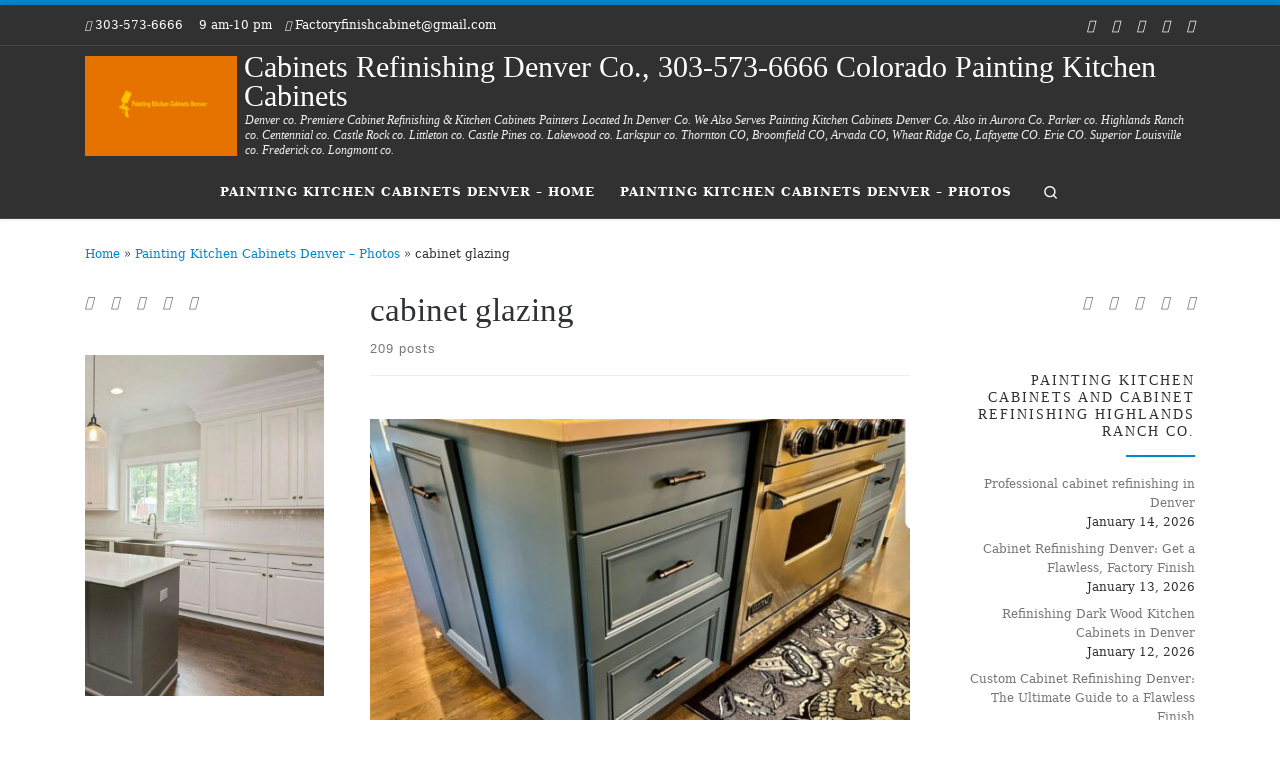

--- FILE ---
content_type: text/html; charset=UTF-8
request_url: https://paintingkitchencabinet.com/tag/cabinet-glazing/
body_size: 16838
content:
<!DOCTYPE html>
<!--[if IE 7]>
<html class="ie ie7" dir="ltr" lang="en-US" prefix="og: https://ogp.me/ns#">
<![endif]-->
<!--[if IE 8]>
<html class="ie ie8" dir="ltr" lang="en-US" prefix="og: https://ogp.me/ns#">
<![endif]-->
<!--[if !(IE 7) | !(IE 8)  ]><!-->
<html dir="ltr" lang="en-US" prefix="og: https://ogp.me/ns#" class="no-js">
<!--<![endif]-->
  <head>
  <meta charset="UTF-8" />
  <meta http-equiv="X-UA-Compatible" content="IE=EDGE" />
  <meta name="viewport" content="width=device-width, initial-scale=1.0" />
  <link rel="profile"  href="https://gmpg.org/xfn/11" />
  <link rel="pingback" href="https://paintingkitchencabinet.com/xmlrpc.php" />
<script>(function(html){html.className = html.className.replace(/\bno-js\b/,'js')})(document.documentElement);</script>
        <style id="wfc-base-style" type="text/css">
             .wfc-reset-menu-item-first-letter .navbar .nav>li>a:first-letter {font-size: inherit;}.format-icon:before {color: #5A5A5A;}article .format-icon.tc-hide-icon:before, .safari article.format-video .format-icon.tc-hide-icon:before, .chrome article.format-video .format-icon.tc-hide-icon:before, .safari article.format-image .format-icon.tc-hide-icon:before, .chrome article.format-image .format-icon.tc-hide-icon:before, .safari article.format-gallery .format-icon.tc-hide-icon:before, .safari article.attachment .format-icon.tc-hide-icon:before, .chrome article.format-gallery .format-icon.tc-hide-icon:before, .chrome article.attachment .format-icon.tc-hide-icon:before {content: none!important;}h2#tc-comment-title.tc-hide-icon:before {content: none!important;}.archive .archive-header h1.format-icon.tc-hide-icon:before {content: none!important;}.tc-sidebar h3.widget-title.tc-hide-icon:before {content: none!important;}.footer-widgets h3.widget-title.tc-hide-icon:before {content: none!important;}.tc-hide-icon i, i.tc-hide-icon {display: none !important;}.carousel-control {font-family: "Helvetica Neue", Helvetica, Arial, sans-serif;}.social-block a {font-size: 18px;}footer#footer .colophon .social-block a {font-size: 16px;}.social-block.widget_social a {font-size: 14px;}
        </style>
        <title>cabinet glazing | Cabinets Refinishing Denver Co., 303-573-6666 Colorado Painting Kitchen Cabinets</title>
	<style>img:is([sizes="auto" i], [sizes^="auto," i]) { contain-intrinsic-size: 3000px 1500px }</style>
	
		<!-- All in One SEO Pro 4.9.3 - aioseo.com -->
	<meta name="robots" content="max-image-preview:large" />
	<link rel="canonical" href="https://paintingkitchencabinet.com/tag/cabinet-glazing/" />
	<link rel="next" href="https://paintingkitchencabinet.com/tag/cabinet-glazing/page/2/" />
	<meta name="generator" content="All in One SEO Pro (AIOSEO) 4.9.3" />
		<meta property="og:locale" content="en_US" />
		<meta property="og:site_name" content="Cabinets Refinishing Denver Co., 303-573-6666  Colorado Painting Kitchen Cabinets  | Denver co. Premiere Cabinet Refinishing &amp; Kitchen Cabinets Painters Located In Denver Co. We Also Serves Painting Kitchen Cabinets Denver Co. Also in Aurora Co. Parker co. Highlands Ranch co. Centennial co. Castle Rock co. Littleton co. Castle Pines co. Lakewood co. Larkspur co. Thornton CO, Broomfield CO, Arvada CO, Wheat Ridge Co, Lafayette CO. Erie CO. Superior  Louisville co. Frederick co. Longmont co." />
		<meta property="og:type" content="article" />
		<meta property="og:title" content="cabinet glazing | Cabinets Refinishing Denver Co., 303-573-6666 Colorado Painting Kitchen Cabinets" />
		<meta property="og:url" content="https://paintingkitchencabinet.com/tag/cabinet-glazing/" />
		<meta property="og:image" content="https://paintingkitchencabinet.com/wp-content/uploads/2022/09/cropped-Screenshot_20220920-023811_Chrome-1.jpg" />
		<meta property="og:image:secure_url" content="https://paintingkitchencabinet.com/wp-content/uploads/2022/09/cropped-Screenshot_20220920-023811_Chrome-1.jpg" />
		<meta name="twitter:card" content="summary_large_image" />
		<meta name="twitter:title" content="cabinet glazing | Cabinets Refinishing Denver Co., 303-573-6666 Colorado Painting Kitchen Cabinets" />
		<meta name="twitter:image" content="https://paintingkitchencabinet.com/wp-content/uploads/2022/09/cropped-Screenshot_20220920-023811_Chrome-1.jpg" />
		<script type="application/ld+json" class="aioseo-schema">
			{"@context":"https:\/\/schema.org","@graph":[{"@type":"BreadcrumbList","@id":"https:\/\/paintingkitchencabinet.com\/tag\/cabinet-glazing\/#breadcrumblist","itemListElement":[{"@type":"ListItem","@id":"https:\/\/paintingkitchencabinet.com#listItem","position":1,"name":"Home","item":"https:\/\/paintingkitchencabinet.com","nextItem":{"@type":"ListItem","@id":"https:\/\/paintingkitchencabinet.com\/tag\/cabinet-glazing\/#listItem","name":"cabinet glazing"}},{"@type":"ListItem","@id":"https:\/\/paintingkitchencabinet.com\/tag\/cabinet-glazing\/#listItem","position":2,"name":"cabinet glazing","previousItem":{"@type":"ListItem","@id":"https:\/\/paintingkitchencabinet.com#listItem","name":"Home"}}]},{"@type":"CollectionPage","@id":"https:\/\/paintingkitchencabinet.com\/tag\/cabinet-glazing\/#collectionpage","url":"https:\/\/paintingkitchencabinet.com\/tag\/cabinet-glazing\/","name":"cabinet glazing | Cabinets Refinishing Denver Co., 303-573-6666 Colorado Painting Kitchen Cabinets","inLanguage":"en-US","isPartOf":{"@id":"https:\/\/paintingkitchencabinet.com\/#website"},"breadcrumb":{"@id":"https:\/\/paintingkitchencabinet.com\/tag\/cabinet-glazing\/#breadcrumblist"}},{"@type":"Organization","@id":"https:\/\/paintingkitchencabinet.com\/#organization","name":"Painting Kitchen Cabinets Denver Co., 303-573-6666 Colorado Cabinet Refinishing","description":"\"Denver's Elite Cabinet Painters: Kitchen Transformations That Factory-Quality Wow\"","url":"https:\/\/paintingkitchencabinet.com\/","telephone":"+13035736666","logo":{"@type":"ImageObject","url":"https:\/\/paintingkitchencabinet.com\/wp-content\/uploads\/2022\/09\/cropped-Screenshot_20220920-023811_Chrome-1.jpg","@id":"https:\/\/paintingkitchencabinet.com\/tag\/cabinet-glazing\/#organizationLogo","width":814,"height":537},"image":{"@id":"https:\/\/paintingkitchencabinet.com\/tag\/cabinet-glazing\/#organizationLogo"}},{"@type":"WebSite","@id":"https:\/\/paintingkitchencabinet.com\/#website","url":"https:\/\/paintingkitchencabinet.com\/","name":"Painting Kitchen Cabinets Denver Co., 303-573-6666 Colorado Cabinet Refinishing","description":"Denver co. Premiere Cabinet Refinishing & Kitchen Cabinets Painters Located In Denver Co. We Also Serves Painting Kitchen Cabinets Denver Co. Also in Aurora Co. Parker co. Highlands Ranch co. Centennial co. Castle Rock co. Littleton co. Castle Pines co. Lakewood co. Larkspur co. Thornton CO, Broomfield CO, Arvada CO, Wheat Ridge Co, Lafayette CO. Erie CO. Superior  Louisville co. Frederick co. Longmont co.","inLanguage":"en-US","publisher":{"@id":"https:\/\/paintingkitchencabinet.com\/#organization"}}]}
		</script>
		<!-- All in One SEO Pro -->

<link rel='dns-prefetch' href='//maxcdn.bootstrapcdn.com' />
<link rel="alternate" type="application/rss+xml" title="Cabinets Refinishing Denver Co., 303-573-6666  Colorado Painting Kitchen Cabinets  &raquo; Feed" href="https://paintingkitchencabinet.com/feed/" />
<link rel="alternate" type="application/rss+xml" title="Cabinets Refinishing Denver Co., 303-573-6666  Colorado Painting Kitchen Cabinets  &raquo; Comments Feed" href="https://paintingkitchencabinet.com/comments/feed/" />
<link rel="alternate" type="application/rss+xml" title="Cabinets Refinishing Denver Co., 303-573-6666  Colorado Painting Kitchen Cabinets  &raquo; cabinet glazing Tag Feed" href="https://paintingkitchencabinet.com/tag/cabinet-glazing/feed/" />
		<!-- This site uses the Google Analytics by MonsterInsights plugin v9.11.1 - Using Analytics tracking - https://www.monsterinsights.com/ -->
		<!-- Note: MonsterInsights is not currently configured on this site. The site owner needs to authenticate with Google Analytics in the MonsterInsights settings panel. -->
					<!-- No tracking code set -->
				<!-- / Google Analytics by MonsterInsights -->
		<script>
window._wpemojiSettings = {"baseUrl":"https:\/\/s.w.org\/images\/core\/emoji\/16.0.1\/72x72\/","ext":".png","svgUrl":"https:\/\/s.w.org\/images\/core\/emoji\/16.0.1\/svg\/","svgExt":".svg","source":{"concatemoji":"https:\/\/paintingkitchencabinet.com\/wp-includes\/js\/wp-emoji-release.min.js?ver=6.8.3"}};
/*! This file is auto-generated */
!function(s,n){var o,i,e;function c(e){try{var t={supportTests:e,timestamp:(new Date).valueOf()};sessionStorage.setItem(o,JSON.stringify(t))}catch(e){}}function p(e,t,n){e.clearRect(0,0,e.canvas.width,e.canvas.height),e.fillText(t,0,0);var t=new Uint32Array(e.getImageData(0,0,e.canvas.width,e.canvas.height).data),a=(e.clearRect(0,0,e.canvas.width,e.canvas.height),e.fillText(n,0,0),new Uint32Array(e.getImageData(0,0,e.canvas.width,e.canvas.height).data));return t.every(function(e,t){return e===a[t]})}function u(e,t){e.clearRect(0,0,e.canvas.width,e.canvas.height),e.fillText(t,0,0);for(var n=e.getImageData(16,16,1,1),a=0;a<n.data.length;a++)if(0!==n.data[a])return!1;return!0}function f(e,t,n,a){switch(t){case"flag":return n(e,"\ud83c\udff3\ufe0f\u200d\u26a7\ufe0f","\ud83c\udff3\ufe0f\u200b\u26a7\ufe0f")?!1:!n(e,"\ud83c\udde8\ud83c\uddf6","\ud83c\udde8\u200b\ud83c\uddf6")&&!n(e,"\ud83c\udff4\udb40\udc67\udb40\udc62\udb40\udc65\udb40\udc6e\udb40\udc67\udb40\udc7f","\ud83c\udff4\u200b\udb40\udc67\u200b\udb40\udc62\u200b\udb40\udc65\u200b\udb40\udc6e\u200b\udb40\udc67\u200b\udb40\udc7f");case"emoji":return!a(e,"\ud83e\udedf")}return!1}function g(e,t,n,a){var r="undefined"!=typeof WorkerGlobalScope&&self instanceof WorkerGlobalScope?new OffscreenCanvas(300,150):s.createElement("canvas"),o=r.getContext("2d",{willReadFrequently:!0}),i=(o.textBaseline="top",o.font="600 32px Arial",{});return e.forEach(function(e){i[e]=t(o,e,n,a)}),i}function t(e){var t=s.createElement("script");t.src=e,t.defer=!0,s.head.appendChild(t)}"undefined"!=typeof Promise&&(o="wpEmojiSettingsSupports",i=["flag","emoji"],n.supports={everything:!0,everythingExceptFlag:!0},e=new Promise(function(e){s.addEventListener("DOMContentLoaded",e,{once:!0})}),new Promise(function(t){var n=function(){try{var e=JSON.parse(sessionStorage.getItem(o));if("object"==typeof e&&"number"==typeof e.timestamp&&(new Date).valueOf()<e.timestamp+604800&&"object"==typeof e.supportTests)return e.supportTests}catch(e){}return null}();if(!n){if("undefined"!=typeof Worker&&"undefined"!=typeof OffscreenCanvas&&"undefined"!=typeof URL&&URL.createObjectURL&&"undefined"!=typeof Blob)try{var e="postMessage("+g.toString()+"("+[JSON.stringify(i),f.toString(),p.toString(),u.toString()].join(",")+"));",a=new Blob([e],{type:"text/javascript"}),r=new Worker(URL.createObjectURL(a),{name:"wpTestEmojiSupports"});return void(r.onmessage=function(e){c(n=e.data),r.terminate(),t(n)})}catch(e){}c(n=g(i,f,p,u))}t(n)}).then(function(e){for(var t in e)n.supports[t]=e[t],n.supports.everything=n.supports.everything&&n.supports[t],"flag"!==t&&(n.supports.everythingExceptFlag=n.supports.everythingExceptFlag&&n.supports[t]);n.supports.everythingExceptFlag=n.supports.everythingExceptFlag&&!n.supports.flag,n.DOMReady=!1,n.readyCallback=function(){n.DOMReady=!0}}).then(function(){return e}).then(function(){var e;n.supports.everything||(n.readyCallback(),(e=n.source||{}).concatemoji?t(e.concatemoji):e.wpemoji&&e.twemoji&&(t(e.twemoji),t(e.wpemoji)))}))}((window,document),window._wpemojiSettings);
</script>
<style id='wp-emoji-styles-inline-css'>

	img.wp-smiley, img.emoji {
		display: inline !important;
		border: none !important;
		box-shadow: none !important;
		height: 1em !important;
		width: 1em !important;
		margin: 0 0.07em !important;
		vertical-align: -0.1em !important;
		background: none !important;
		padding: 0 !important;
	}
</style>
<link rel='stylesheet' id='wp-block-library-css' href='https://paintingkitchencabinet.com/wp-includes/css/dist/block-library/style.min.css?ver=6.8.3' media='all' />
<style id='classic-theme-styles-inline-css'>
/*! This file is auto-generated */
.wp-block-button__link{color:#fff;background-color:#32373c;border-radius:9999px;box-shadow:none;text-decoration:none;padding:calc(.667em + 2px) calc(1.333em + 2px);font-size:1.125em}.wp-block-file__button{background:#32373c;color:#fff;text-decoration:none}
</style>
<link rel='stylesheet' id='aioseo/css/src/vue/standalone/blocks/table-of-contents/global.scss-css' href='https://paintingkitchencabinet.com/wp-content/plugins/all-in-one-seo-pack-pro/dist/Pro/assets/css/table-of-contents/global.e90f6d47.css?ver=4.9.3' media='all' />
<link rel='stylesheet' id='aioseo/css/src/vue/standalone/blocks/pro/recipe/global.scss-css' href='https://paintingkitchencabinet.com/wp-content/plugins/all-in-one-seo-pack-pro/dist/Pro/assets/css/recipe/global.67a3275f.css?ver=4.9.3' media='all' />
<link rel='stylesheet' id='aioseo/css/src/vue/standalone/blocks/pro/product/global.scss-css' href='https://paintingkitchencabinet.com/wp-content/plugins/all-in-one-seo-pack-pro/dist/Pro/assets/css/product/global.61066cfb.css?ver=4.9.3' media='all' />
<link rel='stylesheet' id='aioseo-eeat/css/src/vue/standalone/blocks/author-bio/global.scss-css' href='https://paintingkitchencabinet.com/wp-content/plugins/aioseo-eeat/dist/Pro/assets/css/author-bio/global.lvru5eV8.css?ver=1.2.9' media='all' />
<link rel='stylesheet' id='aioseo-eeat/css/src/vue/standalone/blocks/author-tooltip/global.scss-css' href='https://paintingkitchencabinet.com/wp-content/plugins/aioseo-eeat/dist/Pro/assets/css/author-tooltip/global.BEv34Lr4.css?ver=1.2.9' media='all' />
<link rel='stylesheet' id='aioseo-eeat/css/src/vue/standalone/blocks/reviewer-tooltip/global.scss-css' href='https://paintingkitchencabinet.com/wp-content/plugins/aioseo-eeat/dist/Pro/assets/css/reviewer-tooltip/global.Cz6Z5e1C.css?ver=1.2.9' media='all' />
<style id='global-styles-inline-css'>
:root{--wp--preset--aspect-ratio--square: 1;--wp--preset--aspect-ratio--4-3: 4/3;--wp--preset--aspect-ratio--3-4: 3/4;--wp--preset--aspect-ratio--3-2: 3/2;--wp--preset--aspect-ratio--2-3: 2/3;--wp--preset--aspect-ratio--16-9: 16/9;--wp--preset--aspect-ratio--9-16: 9/16;--wp--preset--color--black: #000000;--wp--preset--color--cyan-bluish-gray: #abb8c3;--wp--preset--color--white: #ffffff;--wp--preset--color--pale-pink: #f78da7;--wp--preset--color--vivid-red: #cf2e2e;--wp--preset--color--luminous-vivid-orange: #ff6900;--wp--preset--color--luminous-vivid-amber: #fcb900;--wp--preset--color--light-green-cyan: #7bdcb5;--wp--preset--color--vivid-green-cyan: #00d084;--wp--preset--color--pale-cyan-blue: #8ed1fc;--wp--preset--color--vivid-cyan-blue: #0693e3;--wp--preset--color--vivid-purple: #9b51e0;--wp--preset--gradient--vivid-cyan-blue-to-vivid-purple: linear-gradient(135deg,rgba(6,147,227,1) 0%,rgb(155,81,224) 100%);--wp--preset--gradient--light-green-cyan-to-vivid-green-cyan: linear-gradient(135deg,rgb(122,220,180) 0%,rgb(0,208,130) 100%);--wp--preset--gradient--luminous-vivid-amber-to-luminous-vivid-orange: linear-gradient(135deg,rgba(252,185,0,1) 0%,rgba(255,105,0,1) 100%);--wp--preset--gradient--luminous-vivid-orange-to-vivid-red: linear-gradient(135deg,rgba(255,105,0,1) 0%,rgb(207,46,46) 100%);--wp--preset--gradient--very-light-gray-to-cyan-bluish-gray: linear-gradient(135deg,rgb(238,238,238) 0%,rgb(169,184,195) 100%);--wp--preset--gradient--cool-to-warm-spectrum: linear-gradient(135deg,rgb(74,234,220) 0%,rgb(151,120,209) 20%,rgb(207,42,186) 40%,rgb(238,44,130) 60%,rgb(251,105,98) 80%,rgb(254,248,76) 100%);--wp--preset--gradient--blush-light-purple: linear-gradient(135deg,rgb(255,206,236) 0%,rgb(152,150,240) 100%);--wp--preset--gradient--blush-bordeaux: linear-gradient(135deg,rgb(254,205,165) 0%,rgb(254,45,45) 50%,rgb(107,0,62) 100%);--wp--preset--gradient--luminous-dusk: linear-gradient(135deg,rgb(255,203,112) 0%,rgb(199,81,192) 50%,rgb(65,88,208) 100%);--wp--preset--gradient--pale-ocean: linear-gradient(135deg,rgb(255,245,203) 0%,rgb(182,227,212) 50%,rgb(51,167,181) 100%);--wp--preset--gradient--electric-grass: linear-gradient(135deg,rgb(202,248,128) 0%,rgb(113,206,126) 100%);--wp--preset--gradient--midnight: linear-gradient(135deg,rgb(2,3,129) 0%,rgb(40,116,252) 100%);--wp--preset--font-size--small: 13px;--wp--preset--font-size--medium: 20px;--wp--preset--font-size--large: 36px;--wp--preset--font-size--x-large: 42px;--wp--preset--spacing--20: 0.44rem;--wp--preset--spacing--30: 0.67rem;--wp--preset--spacing--40: 1rem;--wp--preset--spacing--50: 1.5rem;--wp--preset--spacing--60: 2.25rem;--wp--preset--spacing--70: 3.38rem;--wp--preset--spacing--80: 5.06rem;--wp--preset--shadow--natural: 6px 6px 9px rgba(0, 0, 0, 0.2);--wp--preset--shadow--deep: 12px 12px 50px rgba(0, 0, 0, 0.4);--wp--preset--shadow--sharp: 6px 6px 0px rgba(0, 0, 0, 0.2);--wp--preset--shadow--outlined: 6px 6px 0px -3px rgba(255, 255, 255, 1), 6px 6px rgba(0, 0, 0, 1);--wp--preset--shadow--crisp: 6px 6px 0px rgba(0, 0, 0, 1);}:where(.is-layout-flex){gap: 0.5em;}:where(.is-layout-grid){gap: 0.5em;}body .is-layout-flex{display: flex;}.is-layout-flex{flex-wrap: wrap;align-items: center;}.is-layout-flex > :is(*, div){margin: 0;}body .is-layout-grid{display: grid;}.is-layout-grid > :is(*, div){margin: 0;}:where(.wp-block-columns.is-layout-flex){gap: 2em;}:where(.wp-block-columns.is-layout-grid){gap: 2em;}:where(.wp-block-post-template.is-layout-flex){gap: 1.25em;}:where(.wp-block-post-template.is-layout-grid){gap: 1.25em;}.has-black-color{color: var(--wp--preset--color--black) !important;}.has-cyan-bluish-gray-color{color: var(--wp--preset--color--cyan-bluish-gray) !important;}.has-white-color{color: var(--wp--preset--color--white) !important;}.has-pale-pink-color{color: var(--wp--preset--color--pale-pink) !important;}.has-vivid-red-color{color: var(--wp--preset--color--vivid-red) !important;}.has-luminous-vivid-orange-color{color: var(--wp--preset--color--luminous-vivid-orange) !important;}.has-luminous-vivid-amber-color{color: var(--wp--preset--color--luminous-vivid-amber) !important;}.has-light-green-cyan-color{color: var(--wp--preset--color--light-green-cyan) !important;}.has-vivid-green-cyan-color{color: var(--wp--preset--color--vivid-green-cyan) !important;}.has-pale-cyan-blue-color{color: var(--wp--preset--color--pale-cyan-blue) !important;}.has-vivid-cyan-blue-color{color: var(--wp--preset--color--vivid-cyan-blue) !important;}.has-vivid-purple-color{color: var(--wp--preset--color--vivid-purple) !important;}.has-black-background-color{background-color: var(--wp--preset--color--black) !important;}.has-cyan-bluish-gray-background-color{background-color: var(--wp--preset--color--cyan-bluish-gray) !important;}.has-white-background-color{background-color: var(--wp--preset--color--white) !important;}.has-pale-pink-background-color{background-color: var(--wp--preset--color--pale-pink) !important;}.has-vivid-red-background-color{background-color: var(--wp--preset--color--vivid-red) !important;}.has-luminous-vivid-orange-background-color{background-color: var(--wp--preset--color--luminous-vivid-orange) !important;}.has-luminous-vivid-amber-background-color{background-color: var(--wp--preset--color--luminous-vivid-amber) !important;}.has-light-green-cyan-background-color{background-color: var(--wp--preset--color--light-green-cyan) !important;}.has-vivid-green-cyan-background-color{background-color: var(--wp--preset--color--vivid-green-cyan) !important;}.has-pale-cyan-blue-background-color{background-color: var(--wp--preset--color--pale-cyan-blue) !important;}.has-vivid-cyan-blue-background-color{background-color: var(--wp--preset--color--vivid-cyan-blue) !important;}.has-vivid-purple-background-color{background-color: var(--wp--preset--color--vivid-purple) !important;}.has-black-border-color{border-color: var(--wp--preset--color--black) !important;}.has-cyan-bluish-gray-border-color{border-color: var(--wp--preset--color--cyan-bluish-gray) !important;}.has-white-border-color{border-color: var(--wp--preset--color--white) !important;}.has-pale-pink-border-color{border-color: var(--wp--preset--color--pale-pink) !important;}.has-vivid-red-border-color{border-color: var(--wp--preset--color--vivid-red) !important;}.has-luminous-vivid-orange-border-color{border-color: var(--wp--preset--color--luminous-vivid-orange) !important;}.has-luminous-vivid-amber-border-color{border-color: var(--wp--preset--color--luminous-vivid-amber) !important;}.has-light-green-cyan-border-color{border-color: var(--wp--preset--color--light-green-cyan) !important;}.has-vivid-green-cyan-border-color{border-color: var(--wp--preset--color--vivid-green-cyan) !important;}.has-pale-cyan-blue-border-color{border-color: var(--wp--preset--color--pale-cyan-blue) !important;}.has-vivid-cyan-blue-border-color{border-color: var(--wp--preset--color--vivid-cyan-blue) !important;}.has-vivid-purple-border-color{border-color: var(--wp--preset--color--vivid-purple) !important;}.has-vivid-cyan-blue-to-vivid-purple-gradient-background{background: var(--wp--preset--gradient--vivid-cyan-blue-to-vivid-purple) !important;}.has-light-green-cyan-to-vivid-green-cyan-gradient-background{background: var(--wp--preset--gradient--light-green-cyan-to-vivid-green-cyan) !important;}.has-luminous-vivid-amber-to-luminous-vivid-orange-gradient-background{background: var(--wp--preset--gradient--luminous-vivid-amber-to-luminous-vivid-orange) !important;}.has-luminous-vivid-orange-to-vivid-red-gradient-background{background: var(--wp--preset--gradient--luminous-vivid-orange-to-vivid-red) !important;}.has-very-light-gray-to-cyan-bluish-gray-gradient-background{background: var(--wp--preset--gradient--very-light-gray-to-cyan-bluish-gray) !important;}.has-cool-to-warm-spectrum-gradient-background{background: var(--wp--preset--gradient--cool-to-warm-spectrum) !important;}.has-blush-light-purple-gradient-background{background: var(--wp--preset--gradient--blush-light-purple) !important;}.has-blush-bordeaux-gradient-background{background: var(--wp--preset--gradient--blush-bordeaux) !important;}.has-luminous-dusk-gradient-background{background: var(--wp--preset--gradient--luminous-dusk) !important;}.has-pale-ocean-gradient-background{background: var(--wp--preset--gradient--pale-ocean) !important;}.has-electric-grass-gradient-background{background: var(--wp--preset--gradient--electric-grass) !important;}.has-midnight-gradient-background{background: var(--wp--preset--gradient--midnight) !important;}.has-small-font-size{font-size: var(--wp--preset--font-size--small) !important;}.has-medium-font-size{font-size: var(--wp--preset--font-size--medium) !important;}.has-large-font-size{font-size: var(--wp--preset--font-size--large) !important;}.has-x-large-font-size{font-size: var(--wp--preset--font-size--x-large) !important;}
:where(.wp-block-post-template.is-layout-flex){gap: 1.25em;}:where(.wp-block-post-template.is-layout-grid){gap: 1.25em;}
:where(.wp-block-columns.is-layout-flex){gap: 2em;}:where(.wp-block-columns.is-layout-grid){gap: 2em;}
:root :where(.wp-block-pullquote){font-size: 1.5em;line-height: 1.6;}
</style>
<link rel='stylesheet' id='cff-css' href='https://paintingkitchencabinet.com/wp-content/plugins/custom-facebook-feed/assets/css/cff-style.min.css?ver=4.3.4' media='all' />
<link rel='stylesheet' id='sb-font-awesome-css' href='https://maxcdn.bootstrapcdn.com/font-awesome/4.7.0/css/font-awesome.min.css?ver=6.8.3' media='all' />
<link rel='stylesheet' id='wp-components-css' href='https://paintingkitchencabinet.com/wp-includes/css/dist/components/style.min.css?ver=6.8.3' media='all' />
<link rel='stylesheet' id='godaddy-styles-css' href='https://paintingkitchencabinet.com/wp-content/mu-plugins/vendor/wpex/godaddy-launch/includes/Dependencies/GoDaddy/Styles/build/latest.css?ver=2.0.2' media='all' />
<link rel='stylesheet' id='customizr-main-css' href='https://paintingkitchencabinet.com/wp-content/themes/customizr-pro/assets/front/css/style.min.css?ver=2.4.27' media='all' />
<style id='customizr-main-inline-css'>
::-moz-selection{background-color:#08c}::selection{background-color:#08c}a,.btn-skin:active,.btn-skin:focus,.btn-skin:hover,.btn-skin.inverted,.grid-container__classic .post-type__icon,.post-type__icon:hover .icn-format,.grid-container__classic .post-type__icon:hover .icn-format,[class*='grid-container__'] .entry-title a.czr-title:hover,input[type=checkbox]:checked::before{color:#08c}.czr-css-loader > div ,.btn-skin,.btn-skin:active,.btn-skin:focus,.btn-skin:hover,.btn-skin-h-dark,.btn-skin-h-dark.inverted:active,.btn-skin-h-dark.inverted:focus,.btn-skin-h-dark.inverted:hover{border-color:#08c}.tc-header.border-top{border-top-color:#08c}[class*='grid-container__'] .entry-title a:hover::after,.grid-container__classic .post-type__icon,.btn-skin,.btn-skin.inverted:active,.btn-skin.inverted:focus,.btn-skin.inverted:hover,.btn-skin-h-dark,.btn-skin-h-dark.inverted:active,.btn-skin-h-dark.inverted:focus,.btn-skin-h-dark.inverted:hover,.sidebar .widget-title::after,input[type=radio]:checked::before{background-color:#08c}.btn-skin-light:active,.btn-skin-light:focus,.btn-skin-light:hover,.btn-skin-light.inverted{color:#1ab3ff}input:not([type='submit']):not([type='button']):not([type='number']):not([type='checkbox']):not([type='radio']):focus,textarea:focus,.btn-skin-light,.btn-skin-light.inverted,.btn-skin-light:active,.btn-skin-light:focus,.btn-skin-light:hover,.btn-skin-light.inverted:active,.btn-skin-light.inverted:focus,.btn-skin-light.inverted:hover{border-color:#1ab3ff}.btn-skin-light,.btn-skin-light.inverted:active,.btn-skin-light.inverted:focus,.btn-skin-light.inverted:hover{background-color:#1ab3ff}.btn-skin-lightest:active,.btn-skin-lightest:focus,.btn-skin-lightest:hover,.btn-skin-lightest.inverted{color:#33bbff}.btn-skin-lightest,.btn-skin-lightest.inverted,.btn-skin-lightest:active,.btn-skin-lightest:focus,.btn-skin-lightest:hover,.btn-skin-lightest.inverted:active,.btn-skin-lightest.inverted:focus,.btn-skin-lightest.inverted:hover{border-color:#33bbff}.btn-skin-lightest,.btn-skin-lightest.inverted:active,.btn-skin-lightest.inverted:focus,.btn-skin-lightest.inverted:hover{background-color:#33bbff}.pagination,a:hover,a:focus,a:active,.btn-skin-dark:active,.btn-skin-dark:focus,.btn-skin-dark:hover,.btn-skin-dark.inverted,.btn-skin-dark-oh:active,.btn-skin-dark-oh:focus,.btn-skin-dark-oh:hover,.post-info a:not(.btn):hover,.grid-container__classic .post-type__icon .icn-format,[class*='grid-container__'] .hover .entry-title a,.widget-area a:not(.btn):hover,a.czr-format-link:hover,.format-link.hover a.czr-format-link,button[type=submit]:hover,button[type=submit]:active,button[type=submit]:focus,input[type=submit]:hover,input[type=submit]:active,input[type=submit]:focus,.tabs .nav-link:hover,.tabs .nav-link.active,.tabs .nav-link.active:hover,.tabs .nav-link.active:focus{color:#005f8f}.grid-container__classic.tc-grid-border .grid__item,.btn-skin-dark,.btn-skin-dark.inverted,button[type=submit],input[type=submit],.btn-skin-dark:active,.btn-skin-dark:focus,.btn-skin-dark:hover,.btn-skin-dark.inverted:active,.btn-skin-dark.inverted:focus,.btn-skin-dark.inverted:hover,.btn-skin-h-dark:active,.btn-skin-h-dark:focus,.btn-skin-h-dark:hover,.btn-skin-h-dark.inverted,.btn-skin-h-dark.inverted,.btn-skin-h-dark.inverted,.btn-skin-dark-oh:active,.btn-skin-dark-oh:focus,.btn-skin-dark-oh:hover,.btn-skin-dark-oh.inverted:active,.btn-skin-dark-oh.inverted:focus,.btn-skin-dark-oh.inverted:hover,button[type=submit]:hover,button[type=submit]:active,button[type=submit]:focus,input[type=submit]:hover,input[type=submit]:active,input[type=submit]:focus{border-color:#005f8f}.btn-skin-dark,.btn-skin-dark.inverted:active,.btn-skin-dark.inverted:focus,.btn-skin-dark.inverted:hover,.btn-skin-h-dark:active,.btn-skin-h-dark:focus,.btn-skin-h-dark:hover,.btn-skin-h-dark.inverted,.btn-skin-h-dark.inverted,.btn-skin-h-dark.inverted,.btn-skin-dark-oh.inverted:active,.btn-skin-dark-oh.inverted:focus,.btn-skin-dark-oh.inverted:hover,.grid-container__classic .post-type__icon:hover,button[type=submit],input[type=submit],.czr-link-hover-underline .widgets-list-layout-links a:not(.btn)::before,.czr-link-hover-underline .widget_archive a:not(.btn)::before,.czr-link-hover-underline .widget_nav_menu a:not(.btn)::before,.czr-link-hover-underline .widget_rss ul a:not(.btn)::before,.czr-link-hover-underline .widget_recent_entries a:not(.btn)::before,.czr-link-hover-underline .widget_categories a:not(.btn)::before,.czr-link-hover-underline .widget_meta a:not(.btn)::before,.czr-link-hover-underline .widget_recent_comments a:not(.btn)::before,.czr-link-hover-underline .widget_pages a:not(.btn)::before,.czr-link-hover-underline .widget_calendar a:not(.btn)::before,[class*='grid-container__'] .hover .entry-title a::after,a.czr-format-link::before,.comment-author a::before,.comment-link::before,.tabs .nav-link.active::before{background-color:#005f8f}.btn-skin-dark-shaded:active,.btn-skin-dark-shaded:focus,.btn-skin-dark-shaded:hover,.btn-skin-dark-shaded.inverted{background-color:rgba(0,95,143,0.2)}.btn-skin-dark-shaded,.btn-skin-dark-shaded.inverted:active,.btn-skin-dark-shaded.inverted:focus,.btn-skin-dark-shaded.inverted:hover{background-color:rgba(0,95,143,0.8)}.navbar-brand,.header-tagline,h1,h2,h3,.tc-dropcap { font-family : 'Impact','Charcoal','sans-serif'; }
body { font-family : 'Palatino Linotype','Book Antiqua','Palatino','serif'; }

              body {
                font-size : 0.79em!important;
                line-height : 1.5em;
              }
              @media (min-width: 20em) and (max-width: 60em) {
                body {
                  font-size: calc( 0.79em + 0.1045 * ( ( 100vw - 20em) / 40 ))!important;
                }
              }
              @media (min-width: 60em) {
                body {
                  font-size: 0.82em!important;
                }
              }

.tc-header.border-top { border-top-width: 5px; border-top-style: solid }
#czr-push-footer { display: none; visibility: hidden; }
        .czr-sticky-footer #czr-push-footer.sticky-footer-enabled { display: block; }
        
</style>
<link rel='stylesheet' id='customizr-ms-respond-css' href='https://paintingkitchencabinet.com/wp-content/themes/customizr-pro/assets/front/css/style-modular-scale.min.css?ver=2.4.27' media='all' />
<script src="https://paintingkitchencabinet.com/wp-includes/js/jquery/jquery.min.js?ver=3.7.1" id="jquery-core-js"></script>
<script src="https://paintingkitchencabinet.com/wp-includes/js/jquery/jquery-migrate.min.js?ver=3.4.1" id="jquery-migrate-js"></script>
<script src="https://paintingkitchencabinet.com/wp-includes/js/underscore.min.js?ver=1.13.7" id="underscore-js"></script>
<script id="czr-init-js-extra">
var CZRParams = {"assetsPath":"https:\/\/paintingkitchencabinet.com\/wp-content\/themes\/customizr-pro\/assets\/front\/","mainScriptUrl":"https:\/\/paintingkitchencabinet.com\/wp-content\/themes\/customizr-pro\/assets\/front\/js\/tc-scripts.min.js?2.4.27","deferFontAwesome":"1","fontAwesomeUrl":"https:\/\/paintingkitchencabinet.com\/wp-content\/themes\/customizr-pro\/assets\/shared\/fonts\/fa\/css\/fontawesome-all.min.css?2.4.27","_disabled":[],"centerSliderImg":"1","isLightBoxEnabled":"1","SmoothScroll":{"Enabled":true,"Options":{"touchpadSupport":false}},"isAnchorScrollEnabled":"","anchorSmoothScrollExclude":{"simple":["[class*=edd]",".carousel-control","[data-toggle=\"modal\"]","[data-toggle=\"dropdown\"]","[data-toggle=\"czr-dropdown\"]","[data-toggle=\"tooltip\"]","[data-toggle=\"popover\"]","[data-toggle=\"collapse\"]","[data-toggle=\"czr-collapse\"]","[data-toggle=\"tab\"]","[data-toggle=\"pill\"]","[data-toggle=\"czr-pill\"]","[class*=upme]","[class*=um-]"],"deep":{"classes":[],"ids":[]}},"timerOnScrollAllBrowsers":"1","centerAllImg":"1","HasComments":"","LoadModernizr":"1","stickyHeader":"","extLinksStyle":"","extLinksTargetExt":"","extLinksSkipSelectors":{"classes":["btn","button"],"ids":[]},"dropcapEnabled":"","dropcapWhere":{"post":"","page":""},"dropcapMinWords":"","dropcapSkipSelectors":{"tags":["IMG","IFRAME","H1","H2","H3","H4","H5","H6","BLOCKQUOTE","UL","OL"],"classes":["btn"],"id":[]},"imgSmartLoadEnabled":"1","imgSmartLoadOpts":{"parentSelectors":["[class*=grid-container], .article-container",".__before_main_wrapper",".widget-front",".post-related-articles",".tc-singular-thumbnail-wrapper",".sek-module-inner"],"opts":{"excludeImg":[".tc-holder-img"]}},"imgSmartLoadsForSliders":"1","pluginCompats":[],"isWPMobile":"","menuStickyUserSettings":{"desktop":"stick_up","mobile":"no_stick"},"adminAjaxUrl":"https:\/\/paintingkitchencabinet.com\/wp-admin\/admin-ajax.php","ajaxUrl":"https:\/\/paintingkitchencabinet.com\/?czrajax=1","frontNonce":{"id":"CZRFrontNonce","handle":"dcd51acc84"},"isDevMode":"","isModernStyle":"1","i18n":{"Permanently dismiss":"Permanently dismiss"},"frontNotifications":{"welcome":{"enabled":false,"content":"","dismissAction":"dismiss_welcome_note_front"}},"preloadGfonts":"1","googleFonts":null,"version":"2.4.27"};
</script>
<script src="https://paintingkitchencabinet.com/wp-content/themes/customizr-pro/assets/front/js/tc-init.min.js?ver=2.4.27" id="czr-init-js"></script>
<script src="https://paintingkitchencabinet.com/wp-content/themes/customizr-pro/assets/front/js/libs/modernizr.min.js?ver=2.4.27" id="modernizr-js"></script>
<link rel="https://api.w.org/" href="https://paintingkitchencabinet.com/wp-json/" /><link rel="alternate" title="JSON" type="application/json" href="https://paintingkitchencabinet.com/wp-json/wp/v2/tags/66" /><link rel="EditURI" type="application/rsd+xml" title="RSD" href="https://paintingkitchencabinet.com/xmlrpc.php?rsd" />
<meta name="generator" content="WordPress 6.8.3" />
<meta name="description" content="painting your cabinets allows you to customize your kitchen to match your personal style and current trends. Text for pricing 303-591-2088">
              <link rel="preload" as="font" type="font/woff2" href="https://paintingkitchencabinet.com/wp-content/themes/customizr-pro/assets/shared/fonts/customizr/customizr.woff2?128396981" crossorigin="anonymous"/>
            </head>

  <body data-rsssl=1 class="archive tag tag-cabinet-glazing tag-66 wp-custom-logo wp-embed-responsive wp-theme-customizr-pro czr-link-hover-underline header-skin-dark footer-skin-dark czr-b-sidebar tc-center-images czr-full-layout customizr-pro-2-4-27 czr-post-list-context czr-sticky-footer">
          <a class="screen-reader-text skip-link" href="#content">Skip to content</a>
    
    
    <div id="tc-page-wrap" class="">

      <header class="tpnav-header__header tc-header logo_centered sticky-brand-shrink-on sticky-transparent border-top czr-submenu-fade czr-submenu-move czr-highlight-contextual-menu-items" >
    <div class="topbar-navbar__wrapper desktop-sticky" >
  <div class="container">
        <div class="row flex-row flex-lg-nowrap justify-content-start justify-content-lg-end align-items-center topbar-navbar__row">
      <div class="topbar-contact__info col col-auto">
    <ul class="czr-contact-info nav header-contact__info" >
  <li ><a class="ci-phone" href="tel:303-573-6666 " title="303-573-6666 "><i class="fas fa-phone"></i><span>303-573-6666 </span></a></li> <li ><span class="ci-oh"><i class="fas fa-clock"></i><span>9 am-10 pm</span></span></li> <li ><a class="ci-mail" href="mailto:Factoryfinishcabinet@gmail.com" title="Factoryfinishcabinet@gmail.com"><i class="fas fa-envelope"></i><span>Factoryfinishcabinet@gmail.com</span></a></li></ul></div>                          <div class="topbar-nav__socials social-links col col-auto ">
          <ul class="socials " >
  <li ><a rel="nofollow noopener noreferrer" class="social-icon icon-feed"  title="Subscribe to my rss feed" aria-label="Subscribe to my rss feed" href="https://paintingkitchencabinet.com/?feed=rss"  target="_blank" ><i class="fas fa-rss"></i></a></li> <li ><a rel="nofollow noopener noreferrer" class="social-icon icon-facebook"  title="Follow us on Facebook" aria-label="Follow us on Facebook" href="https://www.facebook.com/profile.php?id=100045017364024&#038;mibextid=ZbWKwL"  target="_blank" ><i class="fab fa-facebook"></i></a></li> <li ><a rel="nofollow noopener noreferrer" class="social-icon icon-instagram"  title="Follow us on Instagram" aria-label="Follow us on Instagram" href="https://instagram.com/paintingkitchencabinetdenver?igshid=MzNlNGNkZWQ4Mg=="  target="_blank" ><i class="fab fa-instagram"></i></a></li> <li ><a rel="nofollow noopener noreferrer" class="social-icon icon-twitter"  title="Follow us on Twitter" aria-label="Follow us on Twitter" href="https://twitter.com/paintkitchenden?t=GSrpRbDsb5J3_xx5wxLb6g&#038;s=09"  target="_blank" ><i class="fab fa-twitter"></i></a></li> <li ><a rel="nofollow noopener noreferrer" class="social-icon icon-youtube"  title="Follow us on Youtube" aria-label="Follow us on Youtube" href="https://www.youtube.com/@Kitchencabinetpaintingdenver"  target="_blank" ><i class="fab fa-youtube"></i></a></li></ul>
        </div>
                </div>
      </div>
</div>    <div class="primary-navbar__wrapper d-none d-lg-block has-horizontal-menu has-branding-aside" >
  <div class="container">
    <div class="row align-items-center flex-row primary-navbar__row">
      <div class="branding__container col col-auto" >
  <div class="branding align-items-center flex-column ">
    <div class="branding-row d-flex flex-row align-items-center">
      <div class="navbar-brand col-auto " >
  <a class="navbar-brand-sitelogo" href="https://paintingkitchencabinet.com/"  aria-label="Cabinets Refinishing Denver Co., 303-573-6666  Colorado Painting Kitchen Cabinets  | Denver co. Premiere Cabinet Refinishing &amp; Kitchen Cabinets Painters Located In Denver Co. We Also Serves Painting Kitchen Cabinets Denver Co. Also in Aurora Co. Parker co. Highlands Ranch co. Centennial co. Castle Rock co. Littleton co. Castle Pines co. Lakewood co. Larkspur co. Thornton CO, Broomfield CO, Arvada CO, Wheat Ridge Co, Lafayette CO. Erie CO. Superior  Louisville co. Frederick co. Longmont co." >
    <img src="https://paintingkitchencabinet.com/wp-content/uploads/2022/09/cropped-Screenshot_20220920-023811_Chrome-1.jpg" alt="Back Home" class="" width="814" height="537" style="max-width:250px;max-height:100px">  </a>
</div>
          <div class="branding-aside col-auto flex-column d-flex">
          <span class="navbar-brand col-auto " >
    <a class="navbar-brand-sitename " href="https://paintingkitchencabinet.com/">
    <span>Cabinets Refinishing Denver Co., 303-573-6666  Colorado Painting Kitchen Cabinets </span>
  </a>
</span>
<span class="header-tagline " >
  Denver co. Premiere Cabinet Refinishing &amp; Kitchen Cabinets Painters Located In Denver Co. We Also Serves Painting Kitchen Cabinets Denver Co. Also in Aurora Co. Parker co. Highlands Ranch co. Centennial co. Castle Rock co. Littleton co. Castle Pines co. Lakewood co. Larkspur co. Thornton CO, Broomfield CO, Arvada CO, Wheat Ridge Co, Lafayette CO. Erie CO. Superior  Louisville co. Frederick co. Longmont co.</span>

          </div>
                </div>
      </div>
</div>
      <div class="primary-nav__container justify-content-lg-around col col-lg-auto flex-lg-column" >
  <div class="primary-nav__wrapper flex-lg-row align-items-center justify-content-end">
              <nav class="primary-nav__nav col" id="primary-nav">
          <div class="nav__menu-wrapper primary-nav__menu-wrapper justify-content-end czr-open-on-hover" >
<ul id="main-menu" class="primary-nav__menu regular-nav nav__menu nav"><li id="menu-item-1571" class="menu-item menu-item-type-post_type menu-item-object-page menu-item-home menu-item-1571"><a href="https://paintingkitchencabinet.com/" class="nav__link"><span class="nav__title">Painting Kitchen Cabinets Denver &#8211; Home</span></a></li>
<li id="menu-item-1572" class="menu-item menu-item-type-post_type menu-item-object-page current_page_parent menu-item-1572"><a href="https://paintingkitchencabinet.com/painting-kitchen-cabinets-denver-photos/" class="nav__link"><span class="nav__title">Painting Kitchen Cabinets Denver &#8211; Photos</span></a></li>
</ul></div>        </nav>
    <div class="primary-nav__utils nav__utils col-auto" >
    <ul class="nav utils flex-row flex-nowrap regular-nav">
      <li class="nav__search " >
  <a href="#" class="search-toggle_btn icn-search czr-overlay-toggle_btn"  aria-expanded="false"><span class="sr-only">Search</span></a>
      </li>
    </ul>
</div>  </div>
</div>
    </div>
  </div>
</div>    <div class="mobile-navbar__wrapper d-lg-none" >
    <div class="branding__container justify-content-between align-items-center container" >
  <div class="branding flex-column">
    <div class="branding-row d-flex align-self-start flex-row align-items-center">
      <div class="navbar-brand col-auto " >
  <a class="navbar-brand-sitelogo" href="https://paintingkitchencabinet.com/"  aria-label="Cabinets Refinishing Denver Co., 303-573-6666  Colorado Painting Kitchen Cabinets  | Denver co. Premiere Cabinet Refinishing &amp; Kitchen Cabinets Painters Located In Denver Co. We Also Serves Painting Kitchen Cabinets Denver Co. Also in Aurora Co. Parker co. Highlands Ranch co. Centennial co. Castle Rock co. Littleton co. Castle Pines co. Lakewood co. Larkspur co. Thornton CO, Broomfield CO, Arvada CO, Wheat Ridge Co, Lafayette CO. Erie CO. Superior  Louisville co. Frederick co. Longmont co." >
    <img src="https://paintingkitchencabinet.com/wp-content/uploads/2022/09/cropped-Screenshot_20220920-023811_Chrome-1.jpg" alt="Back Home" class="" width="814" height="537" style="max-width:250px;max-height:100px">  </a>
</div>
            <div class="branding-aside col-auto">
              <span class="navbar-brand col-auto " >
    <a class="navbar-brand-sitename " href="https://paintingkitchencabinet.com/">
    <span>Cabinets Refinishing Denver Co., 303-573-6666  Colorado Painting Kitchen Cabinets </span>
  </a>
</span>
            </div>
            </div>
      </div>
  <div class="mobile-utils__wrapper nav__utils regular-nav">
    <ul class="nav utils row flex-row flex-nowrap">
      <li class="nav__search " >
  <a href="#" class="search-toggle_btn icn-search czr-dropdown" data-aria-haspopup="true" aria-expanded="false"><span class="sr-only">Search</span></a>
          <ul class="dropdown-menu czr-dropdown-menu">
      <li class="header-search__container container">
  <div class="search-form__container " >
  <form action="https://paintingkitchencabinet.com/" method="get" class="czr-form search-form">
    <div class="form-group czr-focus">
            <label for="s-696cb96a352bc" id="lsearch-696cb96a352bc">
        <span class="screen-reader-text">Search</span>
        <input id="s-696cb96a352bc" class="form-control czr-search-field" name="s" type="search" value="" aria-describedby="lsearch-696cb96a352bc" placeholder="Search &hellip;">
      </label>
      <button type="submit" class="button"><i class="icn-search"></i><span class="screen-reader-text">Search &hellip;</span></button>
    </div>
  </form>
</div></li>    </ul>
  </li>
<li class="hamburger-toggler__container " >
  <button class="ham-toggler-menu czr-collapsed" data-toggle="czr-collapse" data-target="#mobile-nav"><span class="ham__toggler-span-wrapper"><span class="line line-1"></span><span class="line line-2"></span><span class="line line-3"></span></span><span class="screen-reader-text">Menu</span></button>
</li>
    </ul>
  </div>
</div>
<div class="mobile-nav__container " >
   <nav class="mobile-nav__nav flex-column czr-collapse" id="mobile-nav">
      <div class="mobile-nav__inner container">
      <div class="nav__menu-wrapper mobile-nav__menu-wrapper czr-open-on-click" >
<ul id="mobile-nav-menu" class="mobile-nav__menu vertical-nav nav__menu flex-column nav"><li class="menu-item menu-item-type-post_type menu-item-object-page menu-item-home menu-item-1571"><a href="https://paintingkitchencabinet.com/" class="nav__link"><span class="nav__title">Painting Kitchen Cabinets Denver &#8211; Home</span></a></li>
<li class="menu-item menu-item-type-post_type menu-item-object-page current_page_parent menu-item-1572"><a href="https://paintingkitchencabinet.com/painting-kitchen-cabinets-denver-photos/" class="nav__link"><span class="nav__title">Painting Kitchen Cabinets Denver &#8211; Photos</span></a></li>
</ul></div>      </div>
  </nav>
</div></div></header>


  
    <div id="main-wrapper" class="section">

                      

          <div class="czr-hot-crumble container page-breadcrumbs" role="navigation" >
  <div class="row">
        <nav class="breadcrumbs col-12"><span class="trail-begin"><a href="https://paintingkitchencabinet.com" title="Cabinets Refinishing Denver Co., 303-573-6666  Colorado Painting Kitchen Cabinets " rel="home" class="trail-begin">Home</a></span> <span class="sep">&raquo;</span> <a href="https://paintingkitchencabinet.com/painting-kitchen-cabinets-denver-photos/" title="Painting Kitchen Cabinets Denver &#8211; Photos">Painting Kitchen Cabinets Denver &#8211; Photos</a> <span class="sep">&raquo;</span> <span class="trail-end">cabinet glazing</span></nav>  </div>
</div>
          <div class="container" role="main">

            
            <div class="flex-row row column-content-wrapper">

                
                <div id="content" class="col-12 col-md-6 article-container">

                  <header class="archive-header " >
  <div class="archive-header-inner">
        <h1 class="archive-title">
      cabinet glazing    </h1>
          <div class="header-bottom">
        <span>
          209 posts        </span>
      </div>
                    <hr class="featurette-divider">
        </div>
</header><div class="grid-container grid-container__plain short narrow" >
  <div class="plain__wrapper row">
    <article id="post-1942" class="col-12 grid-item post-1942 post type-post status-publish format-standard has-post-thumbnail category-uncategorized tag-cabinet-glazing tag-cabinet-painters tag-cabinet-painting tag-cabinet-painting-adams-county tag-cabinet-painting-aurora tag-cabinet-painting-boulder-co tag-cabinet-painting-castle-pines tag-cabinet-painting-castle-rock tag-cabinet-painting-colorado tag-cabinet-painting-colorado-springs tag-cabinet-painting-douglas-county tag-cabinet-painting-fort-collins-co tag-cabinet-painting-highlands-ranch tag-cabinet-painting-highlands-ranch-co tag-cabinet-painting-lakewood-co tag-cabinet-painting-parker tag-cabinet-painting-thornton-co tag-cabinet-refinishing tag-cabinet-refinishing-adams-county tag-cabinet-refinishing-arvada-co tag-cabinet-refinishing-aurora-co tag-cabinet-refinishing-boulder-co tag-cabinet-refinishing-brighton-co tag-cabinet-refinishing-broomfield-co tag-cabinet-refinishing-cabinet-painting tag-cabinet-refinishing-castle-pines-colorado tag-cabinet-refinishing-castle-rock tag-cabinet-refinishing-centennial-co tag-cabinet-refinishing-denver tag-cabinet-refinishing-douglas-county tag-cabinet-refinishing-firestone-co tag-cabinet-refinishing-fort-collins-co tag-cabinet-refinishing-frederick-co tag-cabinet-refinishing-highlands-ranch tag-cabinet-refinishing-jefferson-county tag-cabinet-refinishing-lafayette-co tag-cabinet-refinishing-lakewood-co tag-cabinet-refinishing-larkspur tag-cabinet-refinishing-littleton-co tag-cabinet-refinishing-louisville-co tag-cabinet-refinishing-mead-co tag-cabinet-refinishing-northglenn-co tag-cabinet-refinishing-parker tag-cabinet-refinishing-superior-co tag-cabinet-refinishing-thornton-co tag-cabinet-refinishing-westminister-co tag-cabinet-refinishing-wheat-ridge-co tag-company-painting-centennial-co tag-kitchen-cabinet-glazing tag-kitchen-cabinet-painters tag-kitchen-cabinet-painting tag-kitchen-cabinet-refinishing tag-painting-kitchen-cabinets-arvada-co tag-painting-kitchen-cabinets-aurora tag-painting-kitchen-cabinets-aurora-co tag-painting-kitchen-cabinets-boulder tag-painting-kitchen-cabinets-boulder-co tag-painting-kitchen-cabinets-broomfield-co tag-painting-kitchen-cabinets-castle-rock tag-painting-kitchen-cabinets-centennial-colorado tag-painting-kitchen-cabinets-colorado tag-painting-kitchen-cabinets-denver tag-painting-kitchen-cabinets-douglas-county tag-painting-kitchen-cabinets-firestone-co tag-painting-kitchen-cabinets-fort-collins-co tag-painting-kitchen-cabinets-frederick-co tag-painting-kitchen-cabinets-highlands-ranch tag-painting-kitchen-cabinets-jefferson-county tag-painting-kitchen-cabinets-lakewood-co tag-painting-kitchen-cabinets-littleton-colorado tag-painting-kitchen-cabinets-longmont-co tag-painting-kitchen-cabinets-louisville-co tag-painting-kitchen-cabinets-mead-co tag-painting-kitchen-cabinets-painting-kitchen-cabinets-adams-county tag-painting-kitchen-cabinets-parker tag-painting-kitchen-cabinets-superior-co tag-painting-kitchen-cabinets-thornton-co tag-painting-kitchen-cabinets-thornton-co-cabinet-painting-denver tag-painting-kitchen-cabinets-westminister-co tag-professional-cabinet-painting-cabinet-glazing tag-professional-cabinet-painting-cabinet-refinishing-brighton-co czr-hentry" >
      <div class="sections-wrapper grid__item">
        <section class="tc-thumbnail entry-media__holder " >
  <div class="entry-media__wrapper czr__r-i no-centering">
        <a class="bg-link" rel="bookmark" href="https://paintingkitchencabinet.com/transform-your-kitchen-with-professional-cabinet-painting-in-denver/"></a>
  <img  width="600" height="374"  src="[data-uri]" data-src="https://paintingkitchencabinet.com/wp-content/uploads/2023/11/20231108_104244-e1699465711455.jpg"  class="attachment-full size-full wp-post-image" alt="Painting kitchen cabinets Denver" decoding="async" fetchpriority="high" /><div class="post-action btn btn-skin-dark-shaded inverted"><a href="https://paintingkitchencabinet.com/wp-content/uploads/2023/11/20231108_104244-e1699465711455.jpg" class="expand-img icn-expand"></a></div>  </div>
</section>        <section class="tc-content entry-content__holder">
          <header class="entry-header row" >
  <div class="entry-header-inner col-12">
            <h2 class="entry-title ">
      <a class="czr-title" href="https://paintingkitchencabinet.com/transform-your-kitchen-with-professional-cabinet-painting-in-denver/" rel="bookmark">Transform Your Kitchen with Professional Cabinet Painting in Denver</a>
    </h2>
          </div>
</header>          <div class="entry-content__wrapper row">
                          <div class="col-12">
                <div class="tax__container entry-meta caps post-info">
                  <a class="tax__link" href="https://paintingkitchencabinet.com/category/uncategorized/" title="View all posts in Uncategorized"> <span>Uncategorized</span> </a>                </div>
              </div>

                        <div class="tc-content-inner-wrapper col-12" >
              <div class="tc-content-inner entry-summary"  >
            <div class="czr-wp-the-content">
              <p>If you&#8217;re looking to give your kitchen a fresh new look without breaking the bank, painting your cabinets is the way to go. In this post, we&#8217;ll guide you through the process of transforming your kitchen with a factory finish, from sanding the doors to glazing the cabinets. Get ready [&hellip;]<span class="readmore-holder"><a class="moretag btn btn-more btn-skin-dark" href="https://paintingkitchencabinet.com/transform-your-kitchen-with-professional-cabinet-painting-in-denver/">Read more &raquo;</a></span></p>
          </div>
      </div>            </div>
          </div>
          <footer class="entry-footer post-info" >    <div class="entry-meta row flex-row align-items-center">
              <div class="col-12 col-md-auto">
          <div class="author-info" >
  <span class="author-meta">by <span class="author vcard"><span class="author-avatar"><img alt='' src='https://secure.gravatar.com/avatar/8b6e19cee6d7cf4abad7068a1483ff3baa1a4577054265faa479c704b6a1ccad?s=48&#038;d=mm&#038;r=g' srcset='https://secure.gravatar.com/avatar/8b6e19cee6d7cf4abad7068a1483ff3baa1a4577054265faa479c704b6a1ccad?s=96&#038;d=mm&#038;r=g 2x' class='avatar avatar-48 photo' height='48' width='48' decoding='async'/></span><span class="author_name"><a class="url fn n" href="https://paintingkitchencabinet.com/author/jesse/" title="View all posts by jesse" rel="author">jesse</a></span></span></span></div>        </div>
                    <div class="col-12 col-md-auto">
          <div class="row">
          <div class="col col-auto">Published <a href="https://paintingkitchencabinet.com/transform-your-kitchen-with-professional-cabinet-painting-in-denver/" title="Permalink to:&nbsp;Transform Your Kitchen with Professional Cabinet Painting in Denver" rel="bookmark"><time class="entry-date published updated" datetime="November 8, 2023">November 8, 2023</time></a></div><div class="col col-auto">Updated <a href="https://paintingkitchencabinet.com/2023/11/08/" title="5:58 pm" rel="bookmark"><time class="entry-date updated" datetime="August 28, 2024">August 28, 2024</time></a></div>          </div>
        </div>
          </div>
    </footer>
        </section>
      </div>
    </article>
    <article id="post-1830" class="col-12 grid-item post-1830 post type-post status-publish format-standard has-post-thumbnail category-uncategorized tag-cabinet-glazing tag-cabinet-painters tag-cabinet-painting tag-cabinet-painting-adams-county tag-cabinet-painting-aurora tag-cabinet-painting-boulder-co tag-cabinet-painting-castle-pines tag-cabinet-painting-castle-rock tag-cabinet-painting-colorado tag-cabinet-painting-colorado-springs tag-cabinet-painting-douglas-county tag-cabinet-painting-fort-collins-co tag-cabinet-painting-highlands-ranch tag-cabinet-painting-highlands-ranch-co tag-cabinet-painting-lakewood-co tag-cabinet-painting-parker tag-cabinet-painting-thornton-co tag-cabinet-refinishing tag-cabinet-refinishing-adams-county tag-cabinet-refinishing-arvada-co tag-cabinet-refinishing-aurora-co tag-cabinet-refinishing-boulder-co tag-cabinet-refinishing-brighton-co tag-cabinet-refinishing-broomfield-co tag-cabinet-refinishing-cabinet-painting tag-cabinet-refinishing-castle-pines-colorado tag-cabinet-refinishing-castle-rock tag-cabinet-refinishing-centennial-co tag-cabinet-refinishing-denver tag-cabinet-refinishing-douglas-county tag-cabinet-refinishing-firestone-co tag-cabinet-refinishing-fort-collins-co tag-cabinet-refinishing-frederick-co tag-cabinet-refinishing-highlands-ranch tag-cabinet-refinishing-jefferson-county tag-cabinet-refinishing-lafayette-co tag-cabinet-refinishing-lakewood-co tag-cabinet-refinishing-larkspur tag-cabinet-refinishing-littleton-co tag-cabinet-refinishing-louisville-co tag-cabinet-refinishing-mead-co tag-cabinet-refinishing-northglenn-co tag-cabinet-refinishing-parker tag-cabinet-refinishing-superior-co tag-cabinet-refinishing-thornton-co tag-cabinet-refinishing-westminister-co tag-cabinet-refinishing-westminster-co tag-cabinet-refinishing-wheat-ridge-co tag-company-painting-centennial-co tag-kitchen-cabinet-glazing tag-kitchen-cabinet-painters tag-kitchen-cabinet-painting tag-kitchen-cabinet-refinishing tag-painting-kitchen-cabinets-arvada-co tag-painting-kitchen-cabinets-aurora tag-painting-kitchen-cabinets-boulder tag-painting-kitchen-cabinets-boulder-co tag-painting-kitchen-cabinets-broomfield-co tag-painting-kitchen-cabinets-castle-rock tag-painting-kitchen-cabinets-centennial-colorado tag-painting-kitchen-cabinets-colorado tag-painting-kitchen-cabinets-denver tag-painting-kitchen-cabinets-douglas-county tag-painting-kitchen-cabinets-firestone-co tag-painting-kitchen-cabinets-fort-collins-co tag-painting-kitchen-cabinets-frederick-co tag-painting-kitchen-cabinets-highlands-ranch tag-painting-kitchen-cabinets-jefferson-county tag-painting-kitchen-cabinets-lakewood-co tag-painting-kitchen-cabinets-littleton-colorado tag-painting-kitchen-cabinets-longmont-co tag-painting-kitchen-cabinets-louisville-co tag-painting-kitchen-cabinets-mead-co tag-painting-kitchen-cabinets-painting-kitchen-cabinets-adams-county tag-painting-kitchen-cabinets-parker tag-painting-kitchen-cabinets-superior-co tag-painting-kitchen-cabinets-thornton-co tag-painting-kitchen-cabinets-thornton-co-cabinet-painting-denver tag-painting-kitchen-cabinets-westminister-co tag-professional-cabinet-painting-cabinet-glazing tag-professional-cabinet-painting-cabinet-refinishing-brighton-co czr-hentry" >
      <div class="sections-wrapper grid__item">
        <section class="tc-thumbnail entry-media__holder " >
  <div class="entry-media__wrapper czr__r-i no-centering">
        <a class="bg-link" rel="bookmark" href="https://paintingkitchencabinet.com/painting-kitchen-cabinets-denver-what-are-you-waiting-for/"></a>
  <img  width="600" height="446"  src="[data-uri]" data-src="https://paintingkitchencabinet.com/wp-content/uploads/2023/06/Screenshot_20230607-080717_Gallery-e1686147141565.jpg"  class="attachment-full size-full wp-post-image" alt="Painting kitchen cabinets Denver" decoding="async" loading="lazy" data-srcset="https://paintingkitchencabinet.com/wp-content/uploads/2023/06/Screenshot_20230607-080717_Gallery-e1686147141565.jpg 600w, https://paintingkitchencabinet.com/wp-content/uploads/2023/06/Screenshot_20230607-080717_Gallery-e1686147141565-300x223.jpg 300w, https://paintingkitchencabinet.com/wp-content/uploads/2023/06/Screenshot_20230607-080717_Gallery-e1686147141565-570x424.jpg 570w" data-sizes="auto, (max-width: 600px) 100vw, 600px" /><div class="post-action btn btn-skin-dark-shaded inverted"><a href="https://paintingkitchencabinet.com/wp-content/uploads/2023/06/Screenshot_20230607-080717_Gallery-e1686147141565.jpg" class="expand-img icn-expand"></a></div>  </div>
</section>        <section class="tc-content entry-content__holder">
          <header class="entry-header row" >
  <div class="entry-header-inner col-12">
            <h2 class="entry-title ">
      <a class="czr-title" href="https://paintingkitchencabinet.com/painting-kitchen-cabinets-denver-what-are-you-waiting-for/" rel="bookmark">Painting Kitchen Cabinets Denver &#8211; What Are You Waiting For?</a>
    </h2>
          </div>
</header>          <div class="entry-content__wrapper row">
                          <div class="col-12">
                <div class="tax__container entry-meta caps post-info">
                  <a class="tax__link" href="https://paintingkitchencabinet.com/category/uncategorized/" title="View all posts in Uncategorized"> <span>Uncategorized</span> </a>                </div>
              </div>

                        <div class="tc-content-inner-wrapper col-12" >
              <div class="tc-content-inner entry-summary"  >
            <div class="czr-wp-the-content">
              <p>We&#8217;re the perfect option for kitchen cabinet refinishing, so what are you waiting for? Contact Painting Kitchen Cabinets Denver, CO. today! Located in the heart of the Denver, we offer quality cabinet painting at affordable prices. Therefore, whatever your needs, we are happy to service them. Working in tandem with [&hellip;]<span class="readmore-holder"><a class="moretag btn btn-more btn-skin-dark" href="https://paintingkitchencabinet.com/painting-kitchen-cabinets-denver-what-are-you-waiting-for/">Read more &raquo;</a></span></p>
          </div>
      </div>            </div>
          </div>
          <footer class="entry-footer post-info" >    <div class="entry-meta row flex-row align-items-center">
              <div class="col-12 col-md-auto">
          <div class="author-info" >
  <span class="author-meta">by <span class="author vcard"><span class="author-avatar"><img alt='' src='https://secure.gravatar.com/avatar/8b6e19cee6d7cf4abad7068a1483ff3baa1a4577054265faa479c704b6a1ccad?s=48&#038;d=mm&#038;r=g' srcset='https://secure.gravatar.com/avatar/8b6e19cee6d7cf4abad7068a1483ff3baa1a4577054265faa479c704b6a1ccad?s=96&#038;d=mm&#038;r=g 2x' class='avatar avatar-48 photo' height='48' width='48' loading='lazy' decoding='async'/></span><span class="author_name"><a class="url fn n" href="https://paintingkitchencabinet.com/author/jesse/" title="View all posts by jesse" rel="author">jesse</a></span></span></span></div>        </div>
                    <div class="col-12 col-md-auto">
          <div class="row">
          <div class="col col-auto">Published <a href="https://paintingkitchencabinet.com/painting-kitchen-cabinets-denver-what-are-you-waiting-for/" title="Permalink to:&nbsp;Painting Kitchen Cabinets Denver &#8211; What Are You Waiting For?" rel="bookmark"><time class="entry-date published updated" datetime="June 7, 2023">June 7, 2023</time></a></div>          </div>
        </div>
          </div>
    </footer>
        </section>
      </div>
    </article>
    <article id="post-1794" class="col-12 grid-item post-1794 post type-post status-publish format-standard has-post-thumbnail category-uncategorized tag-cabinet-glazing tag-cabinet-painters tag-cabinet-painting tag-cabinet-painting-adams-county tag-cabinet-painting-aurora tag-cabinet-painting-boulder-co tag-cabinet-painting-castle-pines tag-cabinet-painting-castle-rock tag-cabinet-painting-colorado tag-cabinet-painting-colorado-springs tag-cabinet-painting-douglas-county tag-cabinet-painting-fort-collins-co tag-cabinet-painting-highlands-ranch tag-cabinet-painting-highlands-ranch-co tag-cabinet-painting-lakewood-co tag-cabinet-painting-parker tag-cabinet-painting-thornton-co tag-cabinet-refinishing tag-cabinet-refinishing-adams-county tag-cabinet-refinishing-arvada-co tag-cabinet-refinishing-aurora-co tag-cabinet-refinishing-boulder-co tag-cabinet-refinishing-brighton-co tag-cabinet-refinishing-broomfield-co tag-cabinet-refinishing-cabinet-painting tag-cabinet-refinishing-castle-pines-colorado tag-cabinet-refinishing-castle-rock tag-cabinet-refinishing-centennial-co tag-cabinet-refinishing-denver tag-cabinet-refinishing-douglas-county tag-cabinet-refinishing-firestone-co tag-cabinet-refinishing-fort-collins-co tag-cabinet-refinishing-frederick-co tag-cabinet-refinishing-highlands-ranch tag-cabinet-refinishing-jefferson-county tag-cabinet-refinishing-lafayette-co tag-cabinet-refinishing-lakewood-co tag-cabinet-refinishing-larkspur tag-cabinet-refinishing-littleton-co tag-cabinet-refinishing-louisville-co tag-cabinet-refinishing-mead-co tag-cabinet-refinishing-northglenn-co tag-cabinet-refinishing-parker tag-cabinet-refinishing-superior-co tag-cabinet-refinishing-thornton-co tag-cabinet-refinishing-westminister-co tag-cabinet-refinishing-westminster-co tag-cabinet-refinishing-wheat-ridge-co tag-company-painting-centennial-co tag-kitchen-cabinet-glazing tag-kitchen-cabinet-painters tag-kitchen-cabinet-painting tag-kitchen-cabinet-refinishing tag-painting-kitchen-cabinets-arvada-co tag-painting-kitchen-cabinets-aurora tag-painting-kitchen-cabinets-boulder tag-painting-kitchen-cabinets-boulder-co tag-painting-kitchen-cabinets-broomfield-co tag-painting-kitchen-cabinets-castle-rock tag-painting-kitchen-cabinets-centennial-colorado tag-painting-kitchen-cabinets-colorado tag-painting-kitchen-cabinets-denver tag-painting-kitchen-cabinets-douglas-county tag-painting-kitchen-cabinets-firestone-co tag-painting-kitchen-cabinets-fort-collins-co tag-painting-kitchen-cabinets-frederick-co tag-painting-kitchen-cabinets-highlands-ranch tag-painting-kitchen-cabinets-jefferson-county tag-painting-kitchen-cabinets-lakewood-co tag-painting-kitchen-cabinets-littleton-colorado tag-painting-kitchen-cabinets-longmont-co tag-painting-kitchen-cabinets-louisville-co tag-painting-kitchen-cabinets-mead-co tag-painting-kitchen-cabinets-painting-kitchen-cabinets-adams-county tag-painting-kitchen-cabinets-parker tag-painting-kitchen-cabinets-superior-co tag-painting-kitchen-cabinets-thornton-co tag-painting-kitchen-cabinets-thornton-co-cabinet-painting-denver tag-painting-kitchen-cabinets-westminister-co tag-professional-cabinet-painting-cabinet-glazing tag-professional-cabinet-painting-cabinet-refinishing-brighton-co czr-hentry" >
      <div class="sections-wrapper grid__item">
        <section class="tc-thumbnail entry-media__holder " >
  <div class="entry-media__wrapper czr__r-i no-centering">
        <a class="bg-link" rel="bookmark" href="https://paintingkitchencabinet.com/painting-kitchen-cabinets-denver-cabinet-refinishing-a-step-futher/"></a>
  <img  width="600" height="527"  src="[data-uri]" data-src="https://paintingkitchencabinet.com/wp-content/uploads/2023/06/Screenshot_20230601-233133_Gallery-e1685684003816.jpg"  class="attachment-full size-full wp-post-image" alt="Painting kitchen cabinets Denver" decoding="async" loading="lazy" data-srcset="https://paintingkitchencabinet.com/wp-content/uploads/2023/06/Screenshot_20230601-233133_Gallery-e1685684003816.jpg 600w, https://paintingkitchencabinet.com/wp-content/uploads/2023/06/Screenshot_20230601-233133_Gallery-e1685684003816-300x264.jpg 300w, https://paintingkitchencabinet.com/wp-content/uploads/2023/06/Screenshot_20230601-233133_Gallery-e1685684003816-570x501.jpg 570w" data-sizes="auto, (max-width: 600px) 100vw, 600px" /><div class="post-action btn btn-skin-dark-shaded inverted"><a href="https://paintingkitchencabinet.com/wp-content/uploads/2023/06/Screenshot_20230601-233133_Gallery-e1685684003816.jpg" class="expand-img icn-expand"></a></div>  </div>
</section>        <section class="tc-content entry-content__holder">
          <header class="entry-header row" >
  <div class="entry-header-inner col-12">
            <h2 class="entry-title ">
      <a class="czr-title" href="https://paintingkitchencabinet.com/painting-kitchen-cabinets-denver-cabinet-refinishing-a-step-futher/" rel="bookmark">Painting Kitchen Cabinets Denver &#8211; Cabinet Refinishing A Step Futher</a>
    </h2>
          </div>
</header>          <div class="entry-content__wrapper row">
                          <div class="col-12">
                <div class="tax__container entry-meta caps post-info">
                  <a class="tax__link" href="https://paintingkitchencabinet.com/category/uncategorized/" title="View all posts in Uncategorized"> <span>Uncategorized</span> </a>                </div>
              </div>

                        <div class="tc-content-inner-wrapper col-12" >
              <div class="tc-content-inner entry-summary"  >
            <div class="czr-wp-the-content">
              <p>We have taken our cabinet refinishing system a step further allowing us to restore, paint and refinish commercial cabinets as well.The Painting Kitchen Cabinets Denver, refinishing system is a great option for applications such as commercial cabinet refinishing, retail displays and resurfacing of doors in the hospitality, healthcare and office [&hellip;]<span class="readmore-holder"><a class="moretag btn btn-more btn-skin-dark" href="https://paintingkitchencabinet.com/painting-kitchen-cabinets-denver-cabinet-refinishing-a-step-futher/">Read more &raquo;</a></span></p>
          </div>
      </div>            </div>
          </div>
          <footer class="entry-footer post-info" >    <div class="entry-meta row flex-row align-items-center">
              <div class="col-12 col-md-auto">
          <div class="author-info" >
  <span class="author-meta">by <span class="author vcard"><span class="author-avatar"><img alt='' src='https://secure.gravatar.com/avatar/8b6e19cee6d7cf4abad7068a1483ff3baa1a4577054265faa479c704b6a1ccad?s=48&#038;d=mm&#038;r=g' srcset='https://secure.gravatar.com/avatar/8b6e19cee6d7cf4abad7068a1483ff3baa1a4577054265faa479c704b6a1ccad?s=96&#038;d=mm&#038;r=g 2x' class='avatar avatar-48 photo' height='48' width='48' loading='lazy' decoding='async'/></span><span class="author_name"><a class="url fn n" href="https://paintingkitchencabinet.com/author/jesse/" title="View all posts by jesse" rel="author">jesse</a></span></span></span></div>        </div>
                    <div class="col-12 col-md-auto">
          <div class="row">
          <div class="col col-auto">Published <a href="https://paintingkitchencabinet.com/painting-kitchen-cabinets-denver-cabinet-refinishing-a-step-futher/" title="Permalink to:&nbsp;Painting Kitchen Cabinets Denver &#8211; Cabinet Refinishing A Step Futher" rel="bookmark"><time class="entry-date published updated" datetime="June 2, 2023">June 2, 2023</time></a></div>          </div>
        </div>
          </div>
    </footer>
        </section>
      </div>
    </article>
  </div>
</div>
                </div>

                <div class="left sidebar tc-sidebar col-12 col-md-3 order-md-first" >
  <div id="left" class="widget-area" role="complementary">
              <aside class="social-block widget widget_social">
        <div class="social-links">
          <ul class="socials " >
  <li ><a rel="nofollow noopener noreferrer" class="social-icon icon-feed"  title="Subscribe to my rss feed" aria-label="Subscribe to my rss feed" href="https://paintingkitchencabinet.com/?feed=rss"  target="_blank" ><i class="fas fa-rss"></i></a></li> <li ><a rel="nofollow noopener noreferrer" class="social-icon icon-facebook"  title="Follow us on Facebook" aria-label="Follow us on Facebook" href="https://www.facebook.com/profile.php?id=100045017364024&#038;mibextid=ZbWKwL"  target="_blank" ><i class="fab fa-facebook"></i></a></li> <li ><a rel="nofollow noopener noreferrer" class="social-icon icon-instagram"  title="Follow us on Instagram" aria-label="Follow us on Instagram" href="https://instagram.com/paintingkitchencabinetdenver?igshid=MzNlNGNkZWQ4Mg=="  target="_blank" ><i class="fab fa-instagram"></i></a></li> <li ><a rel="nofollow noopener noreferrer" class="social-icon icon-twitter"  title="Follow us on Twitter" aria-label="Follow us on Twitter" href="https://twitter.com/paintkitchenden?t=GSrpRbDsb5J3_xx5wxLb6g&#038;s=09"  target="_blank" ><i class="fab fa-twitter"></i></a></li> <li ><a rel="nofollow noopener noreferrer" class="social-icon icon-youtube"  title="Follow us on Youtube" aria-label="Follow us on Youtube" href="https://www.youtube.com/@Kitchencabinetpaintingdenver"  target="_blank" ><i class="fab fa-youtube"></i></a></li></ul>
        </div>
      </aside>
            <aside id="block-23" class="widget widget_block widget_media_image">
<figure class="wp-block-image size-large is-resized"><a href="https://paintingkitchencabinet.com/wp-content/uploads/2023/01/Screenshot_20230120-110149_Gallery-e1674237797233.jpg"><img loading="lazy" decoding="async" src="https://paintingkitchencabinet.com/wp-content/uploads/2023/01/Screenshot_20230120-110149_Gallery-718x1024.jpg" alt="Painting kitchen cabinets Denver" class="wp-image-1665" width="373" height="531"/></a></figure>
</aside><aside id="block-24" class="widget widget_block">
<div class="wp-block-media-text alignwide is-stacked-on-mobile"><figure class="wp-block-media-text__media"><img loading="lazy" decoding="async" width="1024" height="576" src="https://paintingkitchencabinet.com/wp-content/uploads/2021/07/Screenshot_20210723-235327_Gallery-1024x576.jpg" alt="" class="wp-image-989 size-full"/></figure><div class="wp-block-media-text__content">
<p>Precatalyzed Primers and Industrial Strength Waterborne Acrylics </p>



<p></p>



<figure class="wp-block-embed is-type-video is-provider-youtube wp-block-embed-youtube wp-embed-aspect-16-9 wp-has-aspect-ratio"><div class="wp-block-embed__wrapper">
<iframe loading="lazy" title="October 26, 2022" width="1140" height="641" src="https://www.youtube.com/embed/vdpJW5A2YZE?feature=oembed" frameborder="0" allow="accelerometer; autoplay; clipboard-write; encrypted-media; gyroscope; picture-in-picture; web-share" allowfullscreen></iframe>
</div></figure>
</div></div>
</aside><aside id="block-31" class="widget widget_block"></aside><aside id="block-30" class="widget widget_block">
<pre class="wp-block-code"><code></code></pre>
</aside><aside id="block-32" class="widget widget_block"></aside>          </div>
</div><div class="right sidebar tc-sidebar col-12 col-md-3 text-md-right" >
  <div id="right" class="widget-area" role="complementary">
              <aside class="social-block widget widget_social">
        <div class="social-links">
          <ul class="socials " >
  <li ><a rel="nofollow noopener noreferrer" class="social-icon icon-feed"  title="Subscribe to my rss feed" aria-label="Subscribe to my rss feed" href="https://paintingkitchencabinet.com/?feed=rss"  target="_blank" ><i class="fas fa-rss"></i></a></li> <li ><a rel="nofollow noopener noreferrer" class="social-icon icon-facebook"  title="Follow us on Facebook" aria-label="Follow us on Facebook" href="https://www.facebook.com/profile.php?id=100045017364024&#038;mibextid=ZbWKwL"  target="_blank" ><i class="fab fa-facebook"></i></a></li> <li ><a rel="nofollow noopener noreferrer" class="social-icon icon-instagram"  title="Follow us on Instagram" aria-label="Follow us on Instagram" href="https://instagram.com/paintingkitchencabinetdenver?igshid=MzNlNGNkZWQ4Mg=="  target="_blank" ><i class="fab fa-instagram"></i></a></li> <li ><a rel="nofollow noopener noreferrer" class="social-icon icon-twitter"  title="Follow us on Twitter" aria-label="Follow us on Twitter" href="https://twitter.com/paintkitchenden?t=GSrpRbDsb5J3_xx5wxLb6g&#038;s=09"  target="_blank" ><i class="fab fa-twitter"></i></a></li> <li ><a rel="nofollow noopener noreferrer" class="social-icon icon-youtube"  title="Follow us on Youtube" aria-label="Follow us on Youtube" href="https://www.youtube.com/@Kitchencabinetpaintingdenver"  target="_blank" ><i class="fab fa-youtube"></i></a></li></ul>
        </div>
      </aside>
            
		<aside id="recent-posts-2" class="widget widget_recent_entries">
		<h3 class="widget-title">Painting Kitchen Cabinets and Cabinet Refinishing Highlands Ranch CO.</h3>
		<ul>
											<li>
					<a href="https://paintingkitchencabinet.com/professional-cabinet-refinishing-in-denver/">Professional cabinet refinishing in Denver</a>
											<span class="post-date">January 14, 2026</span>
									</li>
											<li>
					<a href="https://paintingkitchencabinet.com/cabinet-refinishing-denver-get-a-flawless-factory-finish/">Cabinet Refinishing Denver: Get a Flawless, Factory Finish</a>
											<span class="post-date">January 13, 2026</span>
									</li>
											<li>
					<a href="https://paintingkitchencabinet.com/refinishing-dark-wood-kitchen-cabinets-in-denver/">Refinishing Dark Wood Kitchen Cabinets in Denver</a>
											<span class="post-date">January 12, 2026</span>
									</li>
											<li>
					<a href="https://paintingkitchencabinet.com/custom-cabinet-refinishing-denver-the-ultimate-guide-to-a-flawless-finish/">Custom Cabinet Refinishing Denver: The Ultimate Guide to a Flawless Finish</a>
											<span class="post-date">January 12, 2026</span>
									</li>
											<li>
					<a href="https://paintingkitchencabinet.com/custom-cabinet-painting-denver-a-complete-guide-to-transforming-your-kitchen/">Custom Cabinet Painting Denver: A Complete Guide to Transforming Your Kitchen</a>
											<span class="post-date">January 11, 2026</span>
									</li>
					</ul>

		</aside><aside id="block-26" class="widget widget_block">
<figure class="wp-block-embed is-type-video is-provider-youtube wp-block-embed-youtube wp-embed-aspect-16-9 wp-has-aspect-ratio"><div class="wp-block-embed__wrapper">
<iframe loading="lazy" title="April 18, 2023" width="1140" height="641" src="https://www.youtube.com/embed/OOOWxKcY2M8?feature=oembed" frameborder="0" allow="accelerometer; autoplay; clipboard-write; encrypted-media; gyroscope; picture-in-picture; web-share" allowfullscreen></iframe>
</div></figure>
</aside><aside id="block-27" class="widget widget_block widget_text">
<p>Proper Preparation Before Priming and Paint</p>
</aside><aside id="block-29" class="widget widget_block">
<pre class="wp-block-code"><code></code></pre>
</aside><aside id="block-33" class="widget widget_block"><blockquote>
<p style="text-align: left;">Have Questions, need a quote or simply want to schedule an estimate! Complete the form below:</p>
</blockquote>
<code>
<iframe style="width: 100%; border: none;" title="Embedded Wufoo Form" src="https://cabinetrefinishing.wufoo.com/embed/z8c5jxc1ydm79s/" height="699" frameborder="0" scrolling="no" sandbox="allow-popups-to-escape-sandbox allow-top-navigation allow-scripts allow-popups allow-forms allow-same-origin"> <a href="https://cabinetrefinishing.wufoo.com/forms/z8c5jxc1ydm79s/">Fill out my Wufoo form!</a> </iframe></code></aside>          </div>
</div>
            </div><!-- .column-content-wrapper -->

            

          </div><!-- .container -->

          <div id="czr-push-footer" ></div>
    </div><!-- #main-wrapper -->

    
          <div class="container-fluid">
        <div class="row post-navigation " >
  <nav id="nav-below" class="col-12">
    <h2 class="sr-only">Posts navigation</h2>
    <ul class="czr_pager row flex-row flex-no-wrap">
      <li class="next col-2 col-sm-4 text-left ">
            </li>
      <li class="pagination col-8 col-sm-4">
        <ul class="pag-list">
        <li class='pag-item'><span aria-current="page" class="page-numbers current">1</span></li><li class='pag-item'><a class="page-numbers" href="https://paintingkitchencabinet.com/tag/cabinet-glazing/page/2/">2</a></li><li class='pag-item'><span class="page-numbers dots">&hellip;</span></li><li class='pag-item'><a class="page-numbers" href="https://paintingkitchencabinet.com/tag/cabinet-glazing/page/70/">70</a></li>        </ul>
      </li>
      <li class="previous col-2 col-sm-4 text-right">
              <span class="sr-only">Older posts</span>
        <span class="nav-previous nav-dir"><a href="https://paintingkitchencabinet.com/tag/cabinet-glazing/page/2/" ><span class="meta-nav"><span class="meta-nav-title">Older posts</span><i class="arrow icn-right-open-big"></i></span></a></span>
            </li>
  </ul>
  </nav>
</div>
      </div>
    
<footer id="footer" class="footer__wrapper" >
  <div id="footer-widget-area" class="widget__wrapper" role="complementary" >
  <div class="container widget__container">
    <div class="row">
                      <div id="footer_one" class="col-md-4 col-12">
            <aside id="block-20" class="widget widget_block widget_media_gallery">
<figure class="wp-block-gallery has-nested-images columns-default is-cropped wp-block-gallery-1 is-layout-flex wp-block-gallery-is-layout-flex">
<figure class="wp-block-image size-large"><a href="https://paintingkitchencabinet.com/wp-content/uploads/2023/02/Screenshot_20230210-153905_Gallery-e1676068962795.jpg"><img loading="lazy" decoding="async" width="1024" height="1004" data-id="1693" src="https://paintingkitchencabinet.com/wp-content/uploads/2023/02/Screenshot_20230210-153905_Gallery-1024x1004.jpg" alt="Painting kitchen cabinets Denver" class="wp-image-1693"/></a></figure>
</figure>
</aside>          </div>
                  <div id="footer_two" class="col-md-4 col-12">
            <aside id="block-21" class="widget widget_block widget_media_image">
<figure class="wp-block-image size-large"><a href="https://paintingkitchencabinet.com/wp-content/uploads/2023/04/Screenshot_20230428-231518_Gallery-e1682745531414.jpg"><img loading="lazy" decoding="async" width="1024" height="665" src="https://paintingkitchencabinet.com/wp-content/uploads/2023/04/Screenshot_20230428-231518_Gallery-1024x665.jpg" alt="Painting kitchen cabinets Denver" class="wp-image-1728"/></a></figure>
</aside><aside id="block-17" class="widget widget_block">
<div class="wp-block-media-text alignwide is-stacked-on-mobile"><figure class="wp-block-media-text__media"><img loading="lazy" decoding="async" width="1024" height="757" src="https://paintingkitchencabinet.com/wp-content/uploads/2023/02/Screenshot_20230206-145828_Gallery-1024x757.jpg" alt="Painting kitchen cabinets Denver" class="wp-image-1682 size-full"/></figure><div class="wp-block-media-text__content">
<p>Spray Paint Finishing Only</p>
</div></div>
</aside><aside id="block-18" class="widget widget_block">
<div class="wp-block-media-text alignwide is-stacked-on-mobile"><figure class="wp-block-media-text__media"><img loading="lazy" decoding="async" width="1024" height="667" src="https://paintingkitchencabinet.com/wp-content/uploads/2022/12/Cabinet-refinishing-Denver-Colorado--1024x667.jpg" alt="Painting kitchen cabinets Denver" class="wp-image-1587 size-full"/></figure><div class="wp-block-media-text__content">
<p>Two-Tone Colors For Painting Kitchen Cabinets in Denver </p>
</div></div>
</aside>          </div>
                  <div id="footer_three" class="col-md-4 col-12">
            <aside id="block-13" class="widget widget_block">
<div class="wp-block-media-text alignwide is-stacked-on-mobile"><figure class="wp-block-media-text__media"><img loading="lazy" decoding="async" width="736" height="1024" src="https://paintingkitchencabinet.com/wp-content/uploads/2023/05/Screenshot_20230501-145840_Gallery-736x1024.jpg" alt="Painting kitchen cabinets Denver" class="wp-image-1733 size-full"/></figure><div class="wp-block-media-text__content">
<p>PAINTING KITCHEN CABINETS DENVER 303-573-6666 </p>
</div></div>
</aside>          </div>
                  </div>
  </div>
</div>
<div id="colophon" class="colophon " >
  <div class="container">
    <div class="colophon__row row flex-row justify-content-between">
      <div class="col-12 col-sm-auto">
        <div id="footer__credits" class="footer__credits credits" >
  <p class="czr-copyright">
    <span class="fc-copyright">
      <span class="fc-copyright-text">© 2026</span>
      <span class="fc-copyright-link"><a href="http://Paintingkitchencabinet.com" title="Painting Kitchen Cabinets Denver" rel="noopener noreferrer" target="_blank">Painting Kitchen Cabinets Denver</a></span>          <span class="fc-separator ">&ndash;</span>
      <span class="fc-copyright-after-text">All rights reserved. Denver co. Premiere Cabinet Refinishing & Kitchen Cabinets Painters Located In Denver Co. We Also Serves Painting Kitchen Cabinets Denver Co. Also in Denver co. Premiere Cabinet Refinishing & Kitchen Cabinets Painters Located In Denver Co. We Also Serves Painting Kitchen Cabinets Denver Co. Also in Aurora Co. Parker co. Highlands Ranch co. Centennial co. Castle Rock co. Littleton co. Castle Pines co. Lakewood co. Larkspur co. Thornton CO, Broomfield CO, Arvada CO, Wheat Ridge Co, Lafayette CO. Erie CO. Superior Louisville co. Frederick co. Longmont co.</span>
        </span>
  </p>
  </div>
      </div>
            <div class="col-12 col-sm-auto">
        <div class="social-links">
          <ul class="socials " >
  <li ><a rel="nofollow noopener noreferrer" class="social-icon icon-feed"  title="Subscribe to my rss feed" aria-label="Subscribe to my rss feed" href="https://paintingkitchencabinet.com/?feed=rss"  target="_blank" ><i class="fas fa-rss"></i></a></li> <li ><a rel="nofollow noopener noreferrer" class="social-icon icon-facebook"  title="Follow us on Facebook" aria-label="Follow us on Facebook" href="https://www.facebook.com/profile.php?id=100045017364024&#038;mibextid=ZbWKwL"  target="_blank" ><i class="fab fa-facebook"></i></a></li> <li ><a rel="nofollow noopener noreferrer" class="social-icon icon-instagram"  title="Follow us on Instagram" aria-label="Follow us on Instagram" href="https://instagram.com/paintingkitchencabinetdenver?igshid=MzNlNGNkZWQ4Mg=="  target="_blank" ><i class="fab fa-instagram"></i></a></li> <li ><a rel="nofollow noopener noreferrer" class="social-icon icon-twitter"  title="Follow us on Twitter" aria-label="Follow us on Twitter" href="https://twitter.com/paintkitchenden?t=GSrpRbDsb5J3_xx5wxLb6g&#038;s=09"  target="_blank" ><i class="fab fa-twitter"></i></a></li> <li ><a rel="nofollow noopener noreferrer" class="social-icon icon-youtube"  title="Follow us on Youtube" aria-label="Follow us on Youtube" href="https://www.youtube.com/@Kitchencabinetpaintingdenver"  target="_blank" ><i class="fab fa-youtube"></i></a></li></ul>
        </div>
      </div>
          </div>
  </div>
</div>
</footer>
    </div><!-- end #tc-page-wrap -->

    <section class="czr-overlay search_o">
  <a href="#" class="search-close_btn search-toggle_btn czr-overlay-toggle_btn"><i class="icn-close"></i></a>
  <div class="overlay-content">
    <div class="search__wrapper">
    <div class="search-form__container " >
  <form action="https://paintingkitchencabinet.com/" method="get" class="czr-form search-form">
    <div class="form-group czr-focus">
            <label for="s-696cb96a4093a" id="lsearch-696cb96a4093a">
        <span class="screen-reader-text">Search</span>
        <input id="s-696cb96a4093a" class="form-control czr-search-field" name="s" type="search" value="" aria-describedby="lsearch-696cb96a4093a" placeholder="Search &hellip;">
      </label>
      <button type="submit" class="button"><i class="icn-search"></i><span class="screen-reader-text">Search &hellip;</span></button>
    </div>
  </form>
</div>    </div>
  </div>
</section><button class="btn czr-btt czr-btta right" ><i class="icn-up-small"></i></button>
<script type="speculationrules">
{"prefetch":[{"source":"document","where":{"and":[{"href_matches":"\/*"},{"not":{"href_matches":["\/wp-*.php","\/wp-admin\/*","\/wp-content\/uploads\/*","\/wp-content\/*","\/wp-content\/plugins\/*","\/wp-content\/themes\/customizr-pro\/*","\/*\\?(.+)"]}},{"not":{"selector_matches":"a[rel~=\"nofollow\"]"}},{"not":{"selector_matches":".no-prefetch, .no-prefetch a"}}]},"eagerness":"conservative"}]}
</script>
<!-- Custom Facebook Feed JS -->
<script type="text/javascript">var cffajaxurl = "https://paintingkitchencabinet.com/wp-admin/admin-ajax.php";
var cfflinkhashtags = "true";
</script>
<script id="wfc-front-localized">var wfcFrontParams = {"effectsAndIconsSelectorCandidates":[],"wfcOptions":null};</script>          <script id="wfc-front-script">!function(){var e=wfcFrontParams.effectsAndIconsSelectorCandidates;var o,t,c,r,i=(r={},o=navigator.userAgent.toLowerCase(),(c={browser:(t=/(chrome)[ /]([\w.]+)/.exec(o)||/(webkit)[ /]([\w.]+)/.exec(o)||/(opera)(?:.*version|)[ /]([\w.]+)/.exec(o)||/(msie) ([\w.]+)/.exec(o)||o.indexOf("compatible")<0&&/(mozilla)(?:.*? rv:([\w.]+)|)/.exec(o)||[])[1]||"",version:t[2]||"0"}).browser&&(r[c.browser]=!0,r.version=c.version),r.chrome?r.webkit=!0:r.webkit&&(r.safari=!0),r),s="",a=0;for(var n in i)a>0||(s=n,a++);var f=document.querySelectorAll("body");f&&f[0]&&f[0].classList.add(s||"");try{!function(){for(var o in e){var t=e[o];if(t.static_effect){if("inset"==t.static_effect&&!0===i.mozilla)continue;var c=document.querySelectorAll(t.static_effect_selector);c&&c.forEach(function(e,o){e.classList.add("font-effect-"+t.static_effect)})}}}()}catch(e){window.console&&console.log&&console.log("Font customizer error => could not apply effects",e)}}();</script>
        <style id='core-block-supports-inline-css'>
.wp-block-gallery.wp-block-gallery-1{--wp--style--unstable-gallery-gap:var( --wp--style--gallery-gap-default, var( --gallery-block--gutter-size, var( --wp--style--block-gap, 0.5em ) ) );gap:var( --wp--style--gallery-gap-default, var( --gallery-block--gutter-size, var( --wp--style--block-gap, 0.5em ) ) );}
</style>
<script src="https://paintingkitchencabinet.com/wp-content/plugins/custom-facebook-feed/assets/js/cff-scripts.min.js?ver=4.3.4" id="cffscripts-js"></script>
<script src="https://paintingkitchencabinet.com/wp-includes/js/jquery/ui/core.min.js?ver=1.13.3" id="jquery-ui-core-js"></script>
<script src="https://paintingkitchencabinet.com/wp-content/themes/customizr-pro/assets/front/js/libs/retina.min.js?ver=2.4.27" id="retinajs-js"></script>
<script id="fpu-front-localized">var FPUFront = {"Spanvalue":"4","ThemeName":"customizr-pro","imageCentered":"1","smartLoad":"1"};</script>		<script>'undefined'=== typeof _trfq || (window._trfq = []);'undefined'=== typeof _trfd && (window._trfd=[]),
                _trfd.push({'tccl.baseHost':'secureserver.net'}),
                _trfd.push({'ap':'wpaas_v2'},
                    {'server':'f389d0571d2b'},
                    {'pod':'c6-prod-p3-us-west-2'},
                                        {'xid':'45827305'},
                    {'wp':'6.8.3'},
                    {'php':'8.3.29'},
                    {'loggedin':'0'},
                    {'cdn':'1'},
                    {'builder':'wp-classic-editor'},
                    {'theme':'customizr-pro'},
                    {'wds':'0'},
                    {'wp_alloptions_count':'330'},
                    {'wp_alloptions_bytes':'166400'},
                    {'gdl_coming_soon_page':'0'}
                    , {'appid':'108282'}                 );
            var trafficScript = document.createElement('script'); trafficScript.src = 'https://img1.wsimg.com/signals/js/clients/scc-c2/scc-c2.min.js'; window.document.head.appendChild(trafficScript);</script>
		<script>window.addEventListener('click', function (elem) { var _elem$target, _elem$target$dataset, _window, _window$_trfq; return (elem === null || elem === void 0 ? void 0 : (_elem$target = elem.target) === null || _elem$target === void 0 ? void 0 : (_elem$target$dataset = _elem$target.dataset) === null || _elem$target$dataset === void 0 ? void 0 : _elem$target$dataset.eid) && ((_window = window) === null || _window === void 0 ? void 0 : (_window$_trfq = _window._trfq) === null || _window$_trfq === void 0 ? void 0 : _window$_trfq.push(["cmdLogEvent", "click", elem.target.dataset.eid]));});</script>
		<script src='https://img1.wsimg.com/traffic-assets/js/tccl-tti.min.js' onload="window.tti.calculateTTI()"></script>
		  </body>
  </html>
